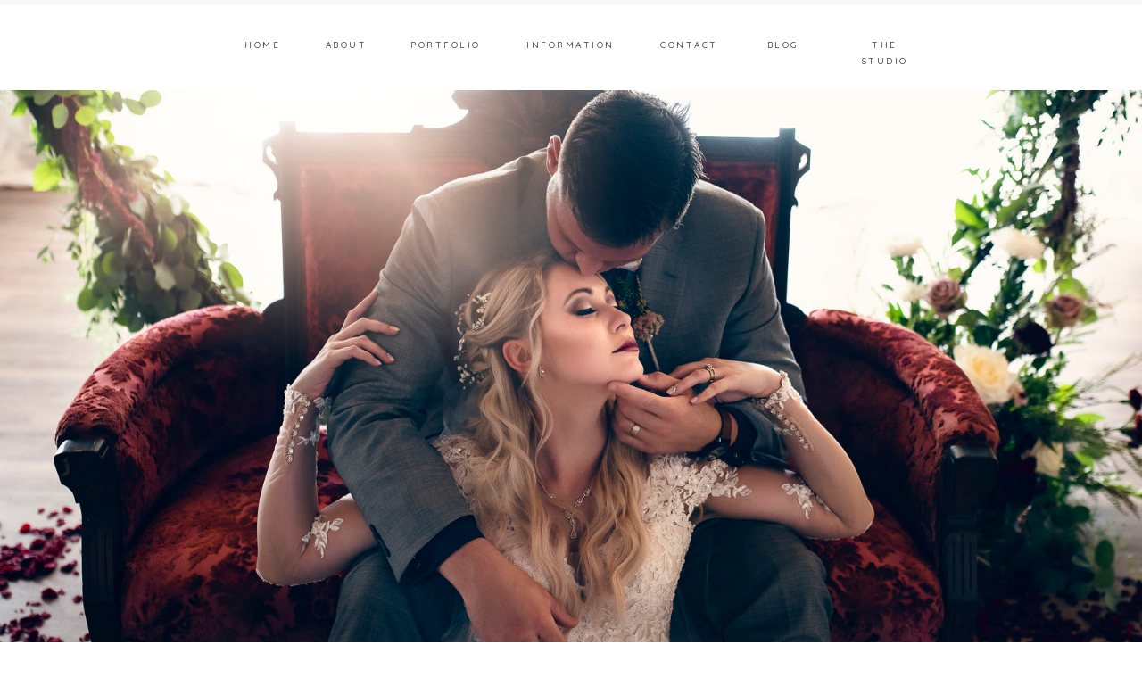

--- FILE ---
content_type: text/html; charset=UTF-8
request_url: https://www.kristenmittlestedt.com/category/uncategorized/
body_size: 18461
content:
<!DOCTYPE html>
<html lang="en-US" class="d">
<head>
<link rel="stylesheet" type="text/css" href="//lib.showit.co/engine/2.6.4/showit.css" />
<meta name='robots' content='index, follow, max-image-preview:large, max-snippet:-1, max-video-preview:-1' />

            <script data-no-defer="1" data-ezscrex="false" data-cfasync="false" data-pagespeed-no-defer data-cookieconsent="ignore">
                var ctPublicFunctions = {"_ajax_nonce":"94f4589c04","_rest_nonce":"f52b83bee8","_ajax_url":"\/wp-admin\/admin-ajax.php","_rest_url":"https:\/\/www.kristenmittlestedt.com\/wp-json\/","data__cookies_type":"none","data__ajax_type":false,"data__bot_detector_enabled":1,"data__frontend_data_log_enabled":1,"cookiePrefix":"","wprocket_detected":false,"host_url":"www.kristenmittlestedt.com","text__ee_click_to_select":"Click to select the whole data","text__ee_original_email":"The complete one is","text__ee_got_it":"Got it","text__ee_blocked":"Blocked","text__ee_cannot_connect":"Cannot connect","text__ee_cannot_decode":"Can not decode email. Unknown reason","text__ee_email_decoder":"CleanTalk email decoder","text__ee_wait_for_decoding":"The magic is on the way!","text__ee_decoding_process":"Please wait a few seconds while we decode the contact data."}
            </script>
        
            <script data-no-defer="1" data-ezscrex="false" data-cfasync="false" data-pagespeed-no-defer data-cookieconsent="ignore">
                var ctPublic = {"_ajax_nonce":"94f4589c04","settings__forms__check_internal":"0","settings__forms__check_external":"0","settings__forms__force_protection":0,"settings__forms__search_test":"0","settings__data__bot_detector_enabled":1,"settings__sfw__anti_crawler":0,"blog_home":"https:\/\/www.kristenmittlestedt.com\/","pixel__setting":"3","pixel__enabled":false,"pixel__url":"https:\/\/moderate6-v4.cleantalk.org\/pixel\/42be439bc5d63463ea6888fbe63c8187.gif","data__email_check_before_post":"1","data__email_check_exist_post":1,"data__cookies_type":"none","data__key_is_ok":true,"data__visible_fields_required":true,"wl_brandname":"Anti-Spam by CleanTalk","wl_brandname_short":"CleanTalk","ct_checkjs_key":1392216023,"emailEncoderPassKey":"45ec04fac9b857449a7e697d6d3de7d5","bot_detector_forms_excluded":"W10=","advancedCacheExists":false,"varnishCacheExists":false,"wc_ajax_add_to_cart":false}
            </script>
        
	<!-- This site is optimized with the Yoast SEO plugin v26.3 - https://yoast.com/wordpress/plugins/seo/ -->
	<title>Uncategorized Archives - www.kristenmittlestedt.com</title>
	<link rel="canonical" href="https://www.kristenmittlestedt.com/category/uncategorized/" />
	<meta property="og:locale" content="en_US" />
	<meta property="og:type" content="article" />
	<meta property="og:title" content="Uncategorized Archives - www.kristenmittlestedt.com" />
	<meta property="og:url" content="https://www.kristenmittlestedt.com/category/uncategorized/" />
	<meta property="og:site_name" content="www.kristenmittlestedt.com" />
	<meta name="twitter:card" content="summary_large_image" />
	<script type="application/ld+json" class="yoast-schema-graph">{"@context":"https://schema.org","@graph":[{"@type":"CollectionPage","@id":"https://www.kristenmittlestedt.com/category/uncategorized/","url":"https://www.kristenmittlestedt.com/category/uncategorized/","name":"Uncategorized Archives - www.kristenmittlestedt.com","isPartOf":{"@id":"https://www.kristenmittlestedt.com/#website"},"breadcrumb":{"@id":"https://www.kristenmittlestedt.com/category/uncategorized/#breadcrumb"},"inLanguage":"en-US"},{"@type":"BreadcrumbList","@id":"https://www.kristenmittlestedt.com/category/uncategorized/#breadcrumb","itemListElement":[{"@type":"ListItem","position":1,"name":"Home","item":"https://www.kristenmittlestedt.com/"},{"@type":"ListItem","position":2,"name":"Uncategorized"}]},{"@type":"WebSite","@id":"https://www.kristenmittlestedt.com/#website","url":"https://www.kristenmittlestedt.com/","name":"www.kristenmittlestedt.com","description":"Showit Blog","publisher":{"@id":"https://www.kristenmittlestedt.com/#organization"},"potentialAction":[{"@type":"SearchAction","target":{"@type":"EntryPoint","urlTemplate":"https://www.kristenmittlestedt.com/?s={search_term_string}"},"query-input":{"@type":"PropertyValueSpecification","valueRequired":true,"valueName":"search_term_string"}}],"inLanguage":"en-US"},{"@type":"Organization","@id":"https://www.kristenmittlestedt.com/#organization","name":"www.kristenmittlestedt.com","url":"https://www.kristenmittlestedt.com/","logo":{"@type":"ImageObject","inLanguage":"en-US","@id":"https://www.kristenmittlestedt.com/#/schema/logo/image/","url":"https://www.kristenmittlestedt.com/wp-content/uploads/sites/5385/2023/05/Kristen-Mittlestedt-Icon_Full.png","contentUrl":"https://www.kristenmittlestedt.com/wp-content/uploads/sites/5385/2023/05/Kristen-Mittlestedt-Icon_Full.png","width":1231,"height":1482,"caption":"www.kristenmittlestedt.com"},"image":{"@id":"https://www.kristenmittlestedt.com/#/schema/logo/image/"},"sameAs":["https://www.facebook.com/kristenmittlestedt","https://www.instagram.com/kristenmittlestedt/"]}]}</script>
	<!-- / Yoast SEO plugin. -->


<link rel='dns-prefetch' href='//fd.cleantalk.org' />
<link rel="alternate" type="application/rss+xml" title="www.kristenmittlestedt.com &raquo; Feed" href="https://www.kristenmittlestedt.com/feed/" />
<link rel="alternate" type="application/rss+xml" title="www.kristenmittlestedt.com &raquo; Comments Feed" href="https://www.kristenmittlestedt.com/comments/feed/" />
<link rel="alternate" type="application/rss+xml" title="www.kristenmittlestedt.com &raquo; Uncategorized Category Feed" href="https://www.kristenmittlestedt.com/category/uncategorized/feed/" />
<script type="text/javascript">
/* <![CDATA[ */
window._wpemojiSettings = {"baseUrl":"https:\/\/s.w.org\/images\/core\/emoji\/16.0.1\/72x72\/","ext":".png","svgUrl":"https:\/\/s.w.org\/images\/core\/emoji\/16.0.1\/svg\/","svgExt":".svg","source":{"concatemoji":"https:\/\/www.kristenmittlestedt.com\/wp-includes\/js\/wp-emoji-release.min.js?ver=6.8.3"}};
/*! This file is auto-generated */
!function(s,n){var o,i,e;function c(e){try{var t={supportTests:e,timestamp:(new Date).valueOf()};sessionStorage.setItem(o,JSON.stringify(t))}catch(e){}}function p(e,t,n){e.clearRect(0,0,e.canvas.width,e.canvas.height),e.fillText(t,0,0);var t=new Uint32Array(e.getImageData(0,0,e.canvas.width,e.canvas.height).data),a=(e.clearRect(0,0,e.canvas.width,e.canvas.height),e.fillText(n,0,0),new Uint32Array(e.getImageData(0,0,e.canvas.width,e.canvas.height).data));return t.every(function(e,t){return e===a[t]})}function u(e,t){e.clearRect(0,0,e.canvas.width,e.canvas.height),e.fillText(t,0,0);for(var n=e.getImageData(16,16,1,1),a=0;a<n.data.length;a++)if(0!==n.data[a])return!1;return!0}function f(e,t,n,a){switch(t){case"flag":return n(e,"\ud83c\udff3\ufe0f\u200d\u26a7\ufe0f","\ud83c\udff3\ufe0f\u200b\u26a7\ufe0f")?!1:!n(e,"\ud83c\udde8\ud83c\uddf6","\ud83c\udde8\u200b\ud83c\uddf6")&&!n(e,"\ud83c\udff4\udb40\udc67\udb40\udc62\udb40\udc65\udb40\udc6e\udb40\udc67\udb40\udc7f","\ud83c\udff4\u200b\udb40\udc67\u200b\udb40\udc62\u200b\udb40\udc65\u200b\udb40\udc6e\u200b\udb40\udc67\u200b\udb40\udc7f");case"emoji":return!a(e,"\ud83e\udedf")}return!1}function g(e,t,n,a){var r="undefined"!=typeof WorkerGlobalScope&&self instanceof WorkerGlobalScope?new OffscreenCanvas(300,150):s.createElement("canvas"),o=r.getContext("2d",{willReadFrequently:!0}),i=(o.textBaseline="top",o.font="600 32px Arial",{});return e.forEach(function(e){i[e]=t(o,e,n,a)}),i}function t(e){var t=s.createElement("script");t.src=e,t.defer=!0,s.head.appendChild(t)}"undefined"!=typeof Promise&&(o="wpEmojiSettingsSupports",i=["flag","emoji"],n.supports={everything:!0,everythingExceptFlag:!0},e=new Promise(function(e){s.addEventListener("DOMContentLoaded",e,{once:!0})}),new Promise(function(t){var n=function(){try{var e=JSON.parse(sessionStorage.getItem(o));if("object"==typeof e&&"number"==typeof e.timestamp&&(new Date).valueOf()<e.timestamp+604800&&"object"==typeof e.supportTests)return e.supportTests}catch(e){}return null}();if(!n){if("undefined"!=typeof Worker&&"undefined"!=typeof OffscreenCanvas&&"undefined"!=typeof URL&&URL.createObjectURL&&"undefined"!=typeof Blob)try{var e="postMessage("+g.toString()+"("+[JSON.stringify(i),f.toString(),p.toString(),u.toString()].join(",")+"));",a=new Blob([e],{type:"text/javascript"}),r=new Worker(URL.createObjectURL(a),{name:"wpTestEmojiSupports"});return void(r.onmessage=function(e){c(n=e.data),r.terminate(),t(n)})}catch(e){}c(n=g(i,f,p,u))}t(n)}).then(function(e){for(var t in e)n.supports[t]=e[t],n.supports.everything=n.supports.everything&&n.supports[t],"flag"!==t&&(n.supports.everythingExceptFlag=n.supports.everythingExceptFlag&&n.supports[t]);n.supports.everythingExceptFlag=n.supports.everythingExceptFlag&&!n.supports.flag,n.DOMReady=!1,n.readyCallback=function(){n.DOMReady=!0}}).then(function(){return e}).then(function(){var e;n.supports.everything||(n.readyCallback(),(e=n.source||{}).concatemoji?t(e.concatemoji):e.wpemoji&&e.twemoji&&(t(e.twemoji),t(e.wpemoji)))}))}((window,document),window._wpemojiSettings);
/* ]]> */
</script>
<style id='wp-emoji-styles-inline-css' type='text/css'>

	img.wp-smiley, img.emoji {
		display: inline !important;
		border: none !important;
		box-shadow: none !important;
		height: 1em !important;
		width: 1em !important;
		margin: 0 0.07em !important;
		vertical-align: -0.1em !important;
		background: none !important;
		padding: 0 !important;
	}
</style>
<link rel='stylesheet' id='wp-block-library-css' href='https://www.kristenmittlestedt.com/wp-includes/css/dist/block-library/style.min.css?ver=6.8.3' type='text/css' media='all' />
<style id='classic-theme-styles-inline-css' type='text/css'>
/*! This file is auto-generated */
.wp-block-button__link{color:#fff;background-color:#32373c;border-radius:9999px;box-shadow:none;text-decoration:none;padding:calc(.667em + 2px) calc(1.333em + 2px);font-size:1.125em}.wp-block-file__button{background:#32373c;color:#fff;text-decoration:none}
</style>
<style id='global-styles-inline-css' type='text/css'>
:root{--wp--preset--aspect-ratio--square: 1;--wp--preset--aspect-ratio--4-3: 4/3;--wp--preset--aspect-ratio--3-4: 3/4;--wp--preset--aspect-ratio--3-2: 3/2;--wp--preset--aspect-ratio--2-3: 2/3;--wp--preset--aspect-ratio--16-9: 16/9;--wp--preset--aspect-ratio--9-16: 9/16;--wp--preset--color--black: #000000;--wp--preset--color--cyan-bluish-gray: #abb8c3;--wp--preset--color--white: #ffffff;--wp--preset--color--pale-pink: #f78da7;--wp--preset--color--vivid-red: #cf2e2e;--wp--preset--color--luminous-vivid-orange: #ff6900;--wp--preset--color--luminous-vivid-amber: #fcb900;--wp--preset--color--light-green-cyan: #7bdcb5;--wp--preset--color--vivid-green-cyan: #00d084;--wp--preset--color--pale-cyan-blue: #8ed1fc;--wp--preset--color--vivid-cyan-blue: #0693e3;--wp--preset--color--vivid-purple: #9b51e0;--wp--preset--gradient--vivid-cyan-blue-to-vivid-purple: linear-gradient(135deg,rgba(6,147,227,1) 0%,rgb(155,81,224) 100%);--wp--preset--gradient--light-green-cyan-to-vivid-green-cyan: linear-gradient(135deg,rgb(122,220,180) 0%,rgb(0,208,130) 100%);--wp--preset--gradient--luminous-vivid-amber-to-luminous-vivid-orange: linear-gradient(135deg,rgba(252,185,0,1) 0%,rgba(255,105,0,1) 100%);--wp--preset--gradient--luminous-vivid-orange-to-vivid-red: linear-gradient(135deg,rgba(255,105,0,1) 0%,rgb(207,46,46) 100%);--wp--preset--gradient--very-light-gray-to-cyan-bluish-gray: linear-gradient(135deg,rgb(238,238,238) 0%,rgb(169,184,195) 100%);--wp--preset--gradient--cool-to-warm-spectrum: linear-gradient(135deg,rgb(74,234,220) 0%,rgb(151,120,209) 20%,rgb(207,42,186) 40%,rgb(238,44,130) 60%,rgb(251,105,98) 80%,rgb(254,248,76) 100%);--wp--preset--gradient--blush-light-purple: linear-gradient(135deg,rgb(255,206,236) 0%,rgb(152,150,240) 100%);--wp--preset--gradient--blush-bordeaux: linear-gradient(135deg,rgb(254,205,165) 0%,rgb(254,45,45) 50%,rgb(107,0,62) 100%);--wp--preset--gradient--luminous-dusk: linear-gradient(135deg,rgb(255,203,112) 0%,rgb(199,81,192) 50%,rgb(65,88,208) 100%);--wp--preset--gradient--pale-ocean: linear-gradient(135deg,rgb(255,245,203) 0%,rgb(182,227,212) 50%,rgb(51,167,181) 100%);--wp--preset--gradient--electric-grass: linear-gradient(135deg,rgb(202,248,128) 0%,rgb(113,206,126) 100%);--wp--preset--gradient--midnight: linear-gradient(135deg,rgb(2,3,129) 0%,rgb(40,116,252) 100%);--wp--preset--font-size--small: 13px;--wp--preset--font-size--medium: 20px;--wp--preset--font-size--large: 36px;--wp--preset--font-size--x-large: 42px;--wp--preset--spacing--20: 0.44rem;--wp--preset--spacing--30: 0.67rem;--wp--preset--spacing--40: 1rem;--wp--preset--spacing--50: 1.5rem;--wp--preset--spacing--60: 2.25rem;--wp--preset--spacing--70: 3.38rem;--wp--preset--spacing--80: 5.06rem;--wp--preset--shadow--natural: 6px 6px 9px rgba(0, 0, 0, 0.2);--wp--preset--shadow--deep: 12px 12px 50px rgba(0, 0, 0, 0.4);--wp--preset--shadow--sharp: 6px 6px 0px rgba(0, 0, 0, 0.2);--wp--preset--shadow--outlined: 6px 6px 0px -3px rgba(255, 255, 255, 1), 6px 6px rgba(0, 0, 0, 1);--wp--preset--shadow--crisp: 6px 6px 0px rgba(0, 0, 0, 1);}:where(.is-layout-flex){gap: 0.5em;}:where(.is-layout-grid){gap: 0.5em;}body .is-layout-flex{display: flex;}.is-layout-flex{flex-wrap: wrap;align-items: center;}.is-layout-flex > :is(*, div){margin: 0;}body .is-layout-grid{display: grid;}.is-layout-grid > :is(*, div){margin: 0;}:where(.wp-block-columns.is-layout-flex){gap: 2em;}:where(.wp-block-columns.is-layout-grid){gap: 2em;}:where(.wp-block-post-template.is-layout-flex){gap: 1.25em;}:where(.wp-block-post-template.is-layout-grid){gap: 1.25em;}.has-black-color{color: var(--wp--preset--color--black) !important;}.has-cyan-bluish-gray-color{color: var(--wp--preset--color--cyan-bluish-gray) !important;}.has-white-color{color: var(--wp--preset--color--white) !important;}.has-pale-pink-color{color: var(--wp--preset--color--pale-pink) !important;}.has-vivid-red-color{color: var(--wp--preset--color--vivid-red) !important;}.has-luminous-vivid-orange-color{color: var(--wp--preset--color--luminous-vivid-orange) !important;}.has-luminous-vivid-amber-color{color: var(--wp--preset--color--luminous-vivid-amber) !important;}.has-light-green-cyan-color{color: var(--wp--preset--color--light-green-cyan) !important;}.has-vivid-green-cyan-color{color: var(--wp--preset--color--vivid-green-cyan) !important;}.has-pale-cyan-blue-color{color: var(--wp--preset--color--pale-cyan-blue) !important;}.has-vivid-cyan-blue-color{color: var(--wp--preset--color--vivid-cyan-blue) !important;}.has-vivid-purple-color{color: var(--wp--preset--color--vivid-purple) !important;}.has-black-background-color{background-color: var(--wp--preset--color--black) !important;}.has-cyan-bluish-gray-background-color{background-color: var(--wp--preset--color--cyan-bluish-gray) !important;}.has-white-background-color{background-color: var(--wp--preset--color--white) !important;}.has-pale-pink-background-color{background-color: var(--wp--preset--color--pale-pink) !important;}.has-vivid-red-background-color{background-color: var(--wp--preset--color--vivid-red) !important;}.has-luminous-vivid-orange-background-color{background-color: var(--wp--preset--color--luminous-vivid-orange) !important;}.has-luminous-vivid-amber-background-color{background-color: var(--wp--preset--color--luminous-vivid-amber) !important;}.has-light-green-cyan-background-color{background-color: var(--wp--preset--color--light-green-cyan) !important;}.has-vivid-green-cyan-background-color{background-color: var(--wp--preset--color--vivid-green-cyan) !important;}.has-pale-cyan-blue-background-color{background-color: var(--wp--preset--color--pale-cyan-blue) !important;}.has-vivid-cyan-blue-background-color{background-color: var(--wp--preset--color--vivid-cyan-blue) !important;}.has-vivid-purple-background-color{background-color: var(--wp--preset--color--vivid-purple) !important;}.has-black-border-color{border-color: var(--wp--preset--color--black) !important;}.has-cyan-bluish-gray-border-color{border-color: var(--wp--preset--color--cyan-bluish-gray) !important;}.has-white-border-color{border-color: var(--wp--preset--color--white) !important;}.has-pale-pink-border-color{border-color: var(--wp--preset--color--pale-pink) !important;}.has-vivid-red-border-color{border-color: var(--wp--preset--color--vivid-red) !important;}.has-luminous-vivid-orange-border-color{border-color: var(--wp--preset--color--luminous-vivid-orange) !important;}.has-luminous-vivid-amber-border-color{border-color: var(--wp--preset--color--luminous-vivid-amber) !important;}.has-light-green-cyan-border-color{border-color: var(--wp--preset--color--light-green-cyan) !important;}.has-vivid-green-cyan-border-color{border-color: var(--wp--preset--color--vivid-green-cyan) !important;}.has-pale-cyan-blue-border-color{border-color: var(--wp--preset--color--pale-cyan-blue) !important;}.has-vivid-cyan-blue-border-color{border-color: var(--wp--preset--color--vivid-cyan-blue) !important;}.has-vivid-purple-border-color{border-color: var(--wp--preset--color--vivid-purple) !important;}.has-vivid-cyan-blue-to-vivid-purple-gradient-background{background: var(--wp--preset--gradient--vivid-cyan-blue-to-vivid-purple) !important;}.has-light-green-cyan-to-vivid-green-cyan-gradient-background{background: var(--wp--preset--gradient--light-green-cyan-to-vivid-green-cyan) !important;}.has-luminous-vivid-amber-to-luminous-vivid-orange-gradient-background{background: var(--wp--preset--gradient--luminous-vivid-amber-to-luminous-vivid-orange) !important;}.has-luminous-vivid-orange-to-vivid-red-gradient-background{background: var(--wp--preset--gradient--luminous-vivid-orange-to-vivid-red) !important;}.has-very-light-gray-to-cyan-bluish-gray-gradient-background{background: var(--wp--preset--gradient--very-light-gray-to-cyan-bluish-gray) !important;}.has-cool-to-warm-spectrum-gradient-background{background: var(--wp--preset--gradient--cool-to-warm-spectrum) !important;}.has-blush-light-purple-gradient-background{background: var(--wp--preset--gradient--blush-light-purple) !important;}.has-blush-bordeaux-gradient-background{background: var(--wp--preset--gradient--blush-bordeaux) !important;}.has-luminous-dusk-gradient-background{background: var(--wp--preset--gradient--luminous-dusk) !important;}.has-pale-ocean-gradient-background{background: var(--wp--preset--gradient--pale-ocean) !important;}.has-electric-grass-gradient-background{background: var(--wp--preset--gradient--electric-grass) !important;}.has-midnight-gradient-background{background: var(--wp--preset--gradient--midnight) !important;}.has-small-font-size{font-size: var(--wp--preset--font-size--small) !important;}.has-medium-font-size{font-size: var(--wp--preset--font-size--medium) !important;}.has-large-font-size{font-size: var(--wp--preset--font-size--large) !important;}.has-x-large-font-size{font-size: var(--wp--preset--font-size--x-large) !important;}
:where(.wp-block-post-template.is-layout-flex){gap: 1.25em;}:where(.wp-block-post-template.is-layout-grid){gap: 1.25em;}
:where(.wp-block-columns.is-layout-flex){gap: 2em;}:where(.wp-block-columns.is-layout-grid){gap: 2em;}
:root :where(.wp-block-pullquote){font-size: 1.5em;line-height: 1.6;}
</style>
<link rel='stylesheet' id='cleantalk-public-css-css' href='https://www.kristenmittlestedt.com/wp-content/plugins/cleantalk-spam-protect/css/cleantalk-public.min.css?ver=6.67_1762444487' type='text/css' media='all' />
<link rel='stylesheet' id='cleantalk-email-decoder-css-css' href='https://www.kristenmittlestedt.com/wp-content/plugins/cleantalk-spam-protect/css/cleantalk-email-decoder.min.css?ver=6.67_1762444487' type='text/css' media='all' />
<script type="text/javascript" src="https://www.kristenmittlestedt.com/wp-content/plugins/cleantalk-spam-protect/js/apbct-public-bundle.min.js?ver=6.67_1762444487" id="apbct-public-bundle.min-js-js"></script>
<script type="text/javascript" src="https://fd.cleantalk.org/ct-bot-detector-wrapper.js?ver=6.67" id="ct_bot_detector-js" defer="defer" data-wp-strategy="defer"></script>
<script type="text/javascript" src="https://www.kristenmittlestedt.com/wp-includes/js/jquery/jquery.min.js?ver=3.7.1" id="jquery-core-js"></script>
<script type="text/javascript" src="https://www.kristenmittlestedt.com/wp-includes/js/jquery/jquery-migrate.min.js?ver=3.4.1" id="jquery-migrate-js"></script>
<script type="text/javascript" src="https://www.kristenmittlestedt.com/wp-content/plugins/showit/public/js/showit.js?ver=1766530717" id="si-script-js"></script>
<link rel="https://api.w.org/" href="https://www.kristenmittlestedt.com/wp-json/" /><link rel="alternate" title="JSON" type="application/json" href="https://www.kristenmittlestedt.com/wp-json/wp/v2/categories/1" /><link rel="EditURI" type="application/rsd+xml" title="RSD" href="https://www.kristenmittlestedt.com/xmlrpc.php?rsd" />
<style type="text/css">.recentcomments a{display:inline !important;padding:0 !important;margin:0 !important;}</style>
<meta charset="UTF-8" />
<meta name="viewport" content="width=device-width, initial-scale=1" />
<link rel="icon" type="image/png" href="//static.showit.co/200/Hf019wwMTQyk5V6mfM4HAA/77489/kristen_mittlestedt_icon_full.png" />
<link rel="preconnect" href="https://static.showit.co" />

<link rel="preconnect" href="https://fonts.googleapis.com">
<link rel="preconnect" href="https://fonts.gstatic.com" crossorigin>
<link href="https://fonts.googleapis.com/css?family=Quicksand:500|Lora:regular|Lora:italic|Montserrat:400" rel="stylesheet" type="text/css"/>
<style>
@font-face{font-family:Chronicle Display;src:url('//static.showit.co/file/cevJHikPTFaArwhPWSq2kw/shared/chronicle_display_light.woff');}
@font-face{font-family:Brandon Grotesque;src:url('//static.showit.co/file/s-C7zWs2Q92BiEUc4S95cg/shared/brandon_reg_1-webfont.woff');}
</style>
<script id="init_data" type="application/json">
{"mobile":{"w":320},"desktop":{"w":1200,"bgFillType":"color","bgColor":"colors-7"},"sid":"fkliun8qqny62kgfwgkpxw","break":768,"assetURL":"//static.showit.co","contactFormId":"77489/188058","cfAction":"aHR0cHM6Ly9jbGllbnRzZXJ2aWNlLnNob3dpdC5jby9jb250YWN0Zm9ybQ==","sgAction":"aHR0cHM6Ly9jbGllbnRzZXJ2aWNlLnNob3dpdC5jby9zb2NpYWxncmlk","blockData":[{"slug":"mobile-menu-closed","visible":"m","states":[],"d":{"h":400,"w":1200,"bgFillType":"color","bgColor":"#FFFFFF","bgMediaType":"none"},"m":{"h":61,"w":320,"locking":{"side":"st","scrollOffset":1},"bgFillType":"color","bgColor":"#FFFFFF","bgMediaType":"none"}},{"slug":"navigation","visible":"d","states":[{"d":{"bgFillType":"color","bgColor":"#000000:0","bgMediaType":"none"},"m":{"bgFillType":"color","bgColor":"#000000:0","bgMediaType":"none"},"slug":"view-1"}],"d":{"h":101,"w":1200,"locking":{"scrollOffset":1},"stateTrIn":{"type":"slide","direction":"Down"},"bgFillType":"color","bgColor":"#FFFFFF","bgMediaType":"none"},"m":{"h":200,"w":320,"bgFillType":"color","bgColor":"#FFFFFF","bgMediaType":"none"},"stateTrans":[{"d":{"in":{"cl":"slideInDown","d":"0.5","dl":"0","od":"slideInUp"}}}]},{"slug":"home","visible":"a","states":[],"d":{"h":600,"w":1200,"nature":"wH","stateTrIn":{"type":"slide","direction":"Right"},"stateTrOut":{"type":"slide","direction":"Left"},"bgFillType":"color","bgColor":"colors-0","bgMediaType":"image","bgImage":{"key":"2GX8w6ukTumeaFz6oMU-VA/77489/1.jpg","aspect_ratio":1.49801,"title":"1","type":"asset"},"bgOpacity":100,"bgPos":"cm","bgScale":"cover","bgScroll":"p"},"m":{"h":233,"w":320,"bgFillType":"color","bgColor":"colors-0","bgMediaType":"image","bgImage":{"key":"LXNcH-rGS9mFOkF-8lEhdg/77489/23.jpg","aspect_ratio":0.66755,"title":"23","type":"asset"},"bgOpacity":70,"bgPos":"cm","bgScale":"cover","bgScroll":"p"}},{"slug":"intro","visible":"a","states":[],"d":{"h":350,"w":1200,"bgFillType":"color","bgColor":"colors-6","bgMediaType":"none"},"m":{"h":205,"w":320,"bgFillType":"color","bgColor":"colors-7","bgMediaType":"none"}},{"slug":"featured-image","visible":"a","states":[{"d":{"bgFillType":"color","bgColor":"#000000:0","bgMediaType":"none"},"m":{"bgFillType":"color","bgColor":"#000000:0","bgMediaType":"none"},"slug":"post-1"},{"d":{"bgFillType":"color","bgColor":"#000000:0","bgMediaType":"none"},"m":{"bgFillType":"color","bgColor":"#000000:0","bgMediaType":"none"},"slug":"post-2"}],"d":{"h":711,"w":1200,"bgFillType":"color","bgColor":"colors-6","bgMediaType":"none"},"m":{"h":827,"w":320,"bgFillType":"color","bgColor":"colors-6","bgMediaType":"none"},"stateTrans":[{},{}]},{"slug":"pagination","visible":"a","states":[],"d":{"h":200,"w":1200,"bgFillType":"color","bgColor":"#FFFFFF","bgMediaType":"none"},"m":{"h":100,"w":320,"bgFillType":"color","bgColor":"#FFFFFF","bgMediaType":"none"}},{"slug":"contact","visible":"a","states":[{"d":{"bgFillType":"color","bgColor":"#000000:0","bgMediaType":"none"},"m":{"bgFillType":"color","bgColor":"#000000:0","bgMediaType":"none"},"slug":"contact-form"},{"d":{"bgFillType":"color","bgColor":"#000000:0","bgMediaType":"none"},"m":{"bgFillType":"color","bgColor":"#000000:0","bgMediaType":"none"},"slug":"thank-you"}],"d":{"h":845,"w":1200,"bgFillType":"color","bgColor":"colors-0","bgMediaType":"image","bgImage":{"key":"A2a_WoXVRRq4k7qdHfBFHA/77489/3.jpg","aspect_ratio":1.49801,"title":"3","type":"asset"},"bgOpacity":70,"bgPos":"cm","bgScale":"cover","bgScroll":"p"},"m":{"h":872,"w":320,"bgFillType":"color","bgColor":"colors-0","bgMediaType":"image","bgImage":{"key":"aPSvq7wtQHeGd2xFa8cmXA/77489/6.jpg","aspect_ratio":1.49801,"title":"6","type":"asset"},"bgOpacity":80,"bgPos":"cm","bgScale":"cover","bgScroll":"p"},"stateTrans":[{},{}]},{"slug":"instagram","visible":"a","states":[],"d":{"h":400,"w":1200,"bgFillType":"color","bgColor":"#000000:0","bgMediaType":"none"},"m":{"h":100,"w":320,"bgFillType":"color","bgColor":"#000000:0","bgMediaType":"none"}},{"slug":"footer","visible":"a","states":[],"d":{"h":200,"w":1200,"bgFillType":"color","bgColor":"colors-6","bgMediaType":"none"},"m":{"h":450,"w":320,"bgFillType":"color","bgColor":"colors-6","bgMediaType":"none"}},{"slug":"credits","visible":"a","states":[],"d":{"h":50,"w":1200,"bgFillType":"color","bgColor":"#f5f5f5","bgMediaType":"none"},"m":{"h":79,"w":320,"bgFillType":"color","bgColor":"colors-6","bgMediaType":"none"}},{"slug":"site-canvas-subscribe","visible":"a","states":[],"d":{"h":400,"w":1200,"locking":{"side":"t","offset":0},"bgFillType":"color","bgColor":"#FFFFFF","bgMediaType":"none"},"m":{"h":200,"w":320,"bgFillType":"color","bgColor":"#FFFFFF","bgMediaType":"none"}},{"slug":"mobile-menu-open","visible":"m","states":[],"d":{"h":200,"w":1200,"bgFillType":"color","bgColor":"colors-7","bgMediaType":"none"},"m":{"h":463,"w":320,"locking":{"side":"t"},"nature":"wH","bgFillType":"color","bgColor":"colors-7","bgMediaType":"none"}}],"elementData":[{"type":"icon","visible":"a","id":"mobile-menu-closed_0","blockId":"mobile-menu-closed","m":{"x":271,"y":15,"w":32,"h":32,"a":0},"d":{"x":575,"y":175,"w":100,"h":100,"a":0},"pc":[{"type":"show","block":"mobile-menu-open"}]},{"type":"text","visible":"a","id":"navigation_view-1_0","blockId":"navigation","m":{"x":103,"y":90,"w":113.39999999999999,"h":21,"a":0},"d":{"x":817,"y":42,"w":40,"h":17,"a":0}},{"type":"text","visible":"a","id":"navigation_view-1_1","blockId":"navigation","m":{"x":103,"y":90,"w":113.39999999999999,"h":21,"a":0},"d":{"x":696,"y":42,"w":73.024,"h":17.011,"a":0}},{"type":"text","visible":"a","id":"navigation_view-1_2","blockId":"navigation","m":{"x":103,"y":90,"w":113.39999999999999,"h":21,"a":0},"d":{"x":544,"y":42,"w":111,"h":17,"a":0}},{"type":"text","visible":"a","id":"navigation_view-1_3","blockId":"navigation","m":{"x":103,"y":90,"w":113.39999999999999,"h":21,"a":0},"d":{"x":414,"y":42,"w":91,"h":17,"a":0}},{"type":"text","visible":"a","id":"navigation_view-1_4","blockId":"navigation","m":{"x":103,"y":90,"w":113.39999999999999,"h":21,"a":0},"d":{"x":322,"y":42,"w":52.024,"h":17.016,"a":0}},{"type":"text","visible":"a","id":"navigation_view-1_5","blockId":"navigation","m":{"x":103,"y":90,"w":113.39999999999999,"h":21,"a":0},"d":{"x":229,"y":42,"w":50.024,"h":17.016,"a":0}},{"type":"simple","visible":"a","id":"navigation_view-1_6","blockId":"navigation","m":{"x":48,"y":30,"w":224,"h":140,"a":0},"d":{"x":-21.01,"y":-3,"w":1242.021,"h":8,"a":0,"lockH":"s"}},{"type":"text","visible":"a","id":"navigation_view-1_7","blockId":"navigation","m":{"x":103,"y":90,"w":113.39999999999999,"h":21,"a":0},"d":{"x":909,"y":42,"w":85,"h":17,"a":0}},{"type":"text","visible":"a","id":"intro_0","blockId":"intro","m":{"x":52,"y":34,"w":216,"h":84,"a":0},"d":{"x":310,"y":102,"w":616,"h":97,"a":0}},{"type":"text","visible":"a","id":"intro_1","blockId":"intro","m":{"x":66,"y":103,"w":188,"h":105,"a":0},"d":{"x":391,"y":229,"w":419,"h":98,"a":0}},{"type":"simple","visible":"a","id":"featured-image_post-1_0","blockId":"featured-image","m":{"x":39,"y":20,"w":242,"h":373,"a":0},"d":{"x":73,"y":67.333,"w":504.001,"h":627.01,"a":0}},{"type":"text","visible":"a","id":"featured-image_post-1_1","blockId":"featured-image","m":{"x":119,"y":339,"w":84,"h":13,"a":0},"d":{"x":259.375,"y":605,"w":133.014,"h":17.017,"a":0}},{"type":"text","visible":"a","id":"featured-image_post-1_2","blockId":"featured-image","m":{"x":61.079,"y":247,"w":197.842,"h":81.288,"a":0},"d":{"x":125.704,"y":507.062,"w":399.024,"h":82.016,"a":0}},{"type":"text","visible":"a","id":"featured-image_post-1_3","blockId":"featured-image","m":{"x":61.957,"y":215,"w":196.086,"h":17.671,"a":0},"d":{"x":127.157,"y":470.326,"w":399.199,"h":27.127,"a":0}},{"type":"graphic","visible":"a","id":"featured-image_post-1_4","blockId":"featured-image","m":{"x":61.08,"y":47,"w":197.839,"h":146.671,"a":0},"d":{"x":127.157,"y":128,"w":397.449,"h":297.39,"a":0},"c":{"key":"u3v0u4ChT7eofW5CXB6LQw/shared/nicole_mason_the_buffalo_collective_106.jpg","aspect_ratio":1.50094}},{"type":"simple","visible":"a","id":"featured-image_post-2_0","blockId":"featured-image","m":{"x":39,"y":420,"w":242,"h":374,"a":0},"d":{"x":623,"y":67.333,"w":504.001,"h":627.01,"a":0}},{"type":"text","visible":"a","id":"featured-image_post-2_1","blockId":"featured-image","m":{"x":108,"y":739,"w":105,"h":13,"a":0},"d":{"x":809.375,"y":605,"w":133.014,"h":17.017,"a":0}},{"type":"text","visible":"a","id":"featured-image_post-2_2","blockId":"featured-image","m":{"x":61.079,"y":647,"w":197.842,"h":81.288,"a":0},"d":{"x":675.704,"y":507.062,"w":399.024,"h":82.016,"a":0}},{"type":"text","visible":"a","id":"featured-image_post-2_3","blockId":"featured-image","m":{"x":61.957,"y":615,"w":196.086,"h":17.671,"a":0},"d":{"x":677.157,"y":470.326,"w":399.199,"h":27.127,"a":0}},{"type":"graphic","visible":"a","id":"featured-image_post-2_4","blockId":"featured-image","m":{"x":61.08,"y":447,"w":197.839,"h":146.671,"a":0},"d":{"x":677.157,"y":128,"w":397.449,"h":297.39,"a":0},"c":{"key":"u3v0u4ChT7eofW5CXB6LQw/shared/nicole_mason_the_buffalo_collective_106.jpg","aspect_ratio":1.50094}},{"type":"text","visible":"a","id":"pagination_0","blockId":"pagination","m":{"x":49,"y":38,"w":102,"h":24,"a":0},"d":{"x":134.746,"y":102,"w":181.016,"h":19.016,"a":0}},{"type":"text","visible":"a","id":"pagination_1","blockId":"pagination","m":{"x":169,"y":38,"w":102,"h":24,"a":0},"d":{"x":885.254,"y":102,"w":180,"h":19.022,"a":0}},{"type":"simple","visible":"a","id":"contact_0","blockId":"contact","m":{"x":21,"y":239,"w":279,"h":527,"a":0,"o":80},"d":{"x":662,"y":87,"w":450,"h":593,"a":0,"o":90}},{"type":"text","visible":"a","id":"contact_contact-form_0","blockId":"contact","m":{"x":129,"y":798,"w":63,"h":18,"a":0},"d":{"x":975,"y":603,"w":79.003,"h":28.014,"a":0}},{"type":"text","visible":"a","id":"contact_contact-form_1","blockId":"contact","m":{"x":74.5,"y":574,"w":171,"h":13,"a":0},"d":{"x":722,"y":395,"w":328,"h":133,"a":0}},{"type":"text","visible":"a","id":"contact_contact-form_2","blockId":"contact","m":{"x":74.5,"y":401,"w":171,"h":13,"a":0},"d":{"x":722,"y":277,"w":328.008,"h":19.018,"a":0}},{"type":"text","visible":"a","id":"contact_contact-form_3","blockId":"contact","m":{"x":75,"y":342,"w":170,"h":13,"a":0},"d":{"x":722,"y":217,"w":328.008,"h":19.004,"a":0}},{"type":"text","visible":"a","id":"contact_contact-form_4","blockId":"contact","m":{"x":74.497,"y":284,"w":171.006,"h":13,"a":0},"d":{"x":722,"y":157.333,"w":328.008,"h":19.014,"a":0}},{"type":"simple","visible":"a","id":"contact_contact-form_5","blockId":"contact","m":{"x":59,"y":313,"w":202,"h":1,"a":0},"d":{"x":720,"y":189,"w":333.016,"h":1.002,"a":0}},{"type":"simple","visible":"a","id":"contact_contact-form_6","blockId":"contact","m":{"x":60,"y":372,"w":201,"h":1,"a":0},"d":{"x":720,"y":249,"w":333.016,"h":1.002,"a":0}},{"type":"simple","visible":"a","id":"contact_contact-form_7","blockId":"contact","m":{"x":60,"y":431,"w":200,"h":1,"a":0},"d":{"x":720,"y":309,"w":333.016,"h":1.002,"a":0}},{"type":"text","visible":"a","id":"contact_contact-form_8","blockId":"contact","m":{"x":48,"y":459,"w":224,"h":13,"a":0},"d":{"x":722,"y":337,"w":328.008,"h":19.018,"a":0}},{"type":"simple","visible":"a","id":"contact_contact-form_9","blockId":"contact","m":{"x":60,"y":489,"w":201,"h":1,"a":0},"d":{"x":720,"y":369,"w":333.016,"h":1.002,"a":0}},{"type":"text","visible":"a","id":"contact_thank-you_0","blockId":"contact","m":{"x":94,"y":317,"w":133,"h":25,"a":0},"d":{"x":735,"y":303,"w":309,"h":52,"a":0}},{"type":"text","visible":"a","id":"contact_thank-you_1","blockId":"contact","m":{"x":64,"y":355,"w":193,"h":28,"a":0},"d":{"x":754,"y":373,"w":271.001,"h":19.004,"a":0}},{"type":"text","visible":"a","id":"contact_thank-you_2","blockId":"contact","m":{"x":57,"y":437,"w":210,"h":28,"a":0},"d":{"x":855,"y":1019,"w":228,"h":31,"a":0}},{"type":"text","visible":"m","id":"contact_thank-you_3","blockId":"contact","m":{"x":117,"y":515,"w":86,"h":16,"a":0},"d":{"x":876,"y":1110,"w":236,"h":28,"a":0}},{"type":"text","visible":"m","id":"contact_thank-you_4","blockId":"contact","m":{"x":86,"y":490,"w":149,"h":15,"a":0},"d":{"x":856,"y":1080,"w":236,"h":26,"a":0}},{"type":"text","visible":"m","id":"contact_thank-you_5","blockId":"contact","m":{"x":117,"y":585,"w":86,"h":16,"a":0},"d":{"x":876,"y":1200,"w":236,"h":28,"a":0}},{"type":"text","visible":"m","id":"contact_thank-you_6","blockId":"contact","m":{"x":80,"y":560,"w":160,"h":22,"a":0},"d":{"x":856,"y":1170,"w":236,"h":26,"a":0}},{"type":"text","visible":"m","id":"contact_thank-you_7","blockId":"contact","m":{"x":117,"y":653,"w":86,"h":16,"a":0},"d":{"x":876,"y":1290,"w":236,"h":28,"a":0}},{"type":"text","visible":"m","id":"contact_thank-you_8","blockId":"contact","m":{"x":78,"y":626,"w":164,"h":22,"a":0},"d":{"x":856,"y":1260,"w":236,"h":26,"a":0}},{"type":"icon","visible":"d","id":"contact_2","blockId":"contact","m":{"x":166.833,"y":266.555,"w":26.333,"h":26.333,"a":0},"d":{"x":1080,"y":714,"w":21.323,"h":21.005,"a":0}},{"type":"icon","visible":"d","id":"contact_3","blockId":"contact","m":{"x":46.833,"y":263.889,"w":26.333,"h":26.333,"a":0},"d":{"x":939,"y":714,"w":21.323,"h":21.005,"a":0}},{"type":"icon","visible":"d","id":"contact_4","blockId":"contact","m":{"x":126.667,"y":268.223,"w":26.333,"h":26.333,"a":0},"d":{"x":1033,"y":714,"w":21.323,"h":21.005,"a":0}},{"type":"icon","visible":"d","id":"contact_5","blockId":"contact","m":{"x":84,"y":268.223,"w":26.333,"h":26.333,"a":0},"d":{"x":986,"y":714,"w":21.323,"h":21.005,"a":0}},{"type":"text","visible":"a","id":"contact_6","blockId":"contact","m":{"x":73.21,"y":49,"w":191.009,"h":179.018,"a":0},"d":{"x":108.328,"y":128,"w":376.01,"h":359.01,"a":0}},{"type":"graphic","visible":"d","id":"instagram_0","blockId":"instagram","m":{"x":148,"y":2,"w":224,"h":149,"a":0},"d":{"x":-22,"y":-1,"w":415,"h":402,"a":0},"c":{"key":"S6L3WLHmRB6rJZ2JTI5vBA/77489/2021-01-24_0006.jpg","aspect_ratio":1.49817}},{"type":"graphic","visible":"a","id":"instagram_1","blockId":"instagram","m":{"x":-64,"y":1,"w":224,"h":149,"a":0},"d":{"x":808,"y":-1,"w":415,"h":402,"a":0},"c":{"key":"qEIzaBcGqL52FDAKrfadbQ/77489/498160983_1481377349945659_1296821727239381164_n.jpg","aspect_ratio":1.49927}},{"type":"graphic","visible":"d","id":"instagram_2","blockId":"instagram","m":{"x":48,"y":1,"w":224,"h":149,"a":0},"d":{"x":393,"y":-1,"w":415,"h":402,"a":0},"c":{"key":"PJvmc9B58C56NDkSCuUABA/77489/594385736_1664438518306207_3391698797671747688_n.jpg","aspect_ratio":1.50037}},{"type":"graphic","visible":"a","id":"instagram_3","blockId":"instagram","m":{"x":161,"y":1,"w":224,"h":149,"a":0},"d":{"x":-437,"y":-1,"w":415,"h":402,"a":0},"c":{"key":"PJvmc9B58C56NDkSCuUABA/77489/594385736_1664438518306207_3391698797671747688_n.jpg","aspect_ratio":1.50037}},{"type":"graphic","visible":"d","id":"instagram_4","blockId":"instagram","m":{"x":-71,"y":19,"w":224,"h":149,"a":0},"d":{"x":1223,"y":-1,"w":415,"h":402,"a":0},"c":{"key":"A9O4iwXCQ5alUmRQEPOCAw/77489/2019-11-12_0003.jpg","aspect_ratio":0.66754}},{"type":"simple","visible":"a","id":"instagram_5","blockId":"instagram","m":{"x":47.996,"y":45,"w":224.008,"h":78,"a":0,"o":70},"d":{"x":227.5,"y":120,"w":745,"h":160,"a":0,"o":70}},{"type":"text","visible":"a","id":"instagram_6","blockId":"instagram","m":{"x":93.494,"y":66,"w":133.013,"h":17.008,"a":0},"d":{"x":507.496,"y":175,"w":185.008,"h":19.016,"a":0}},{"type":"text","visible":"a","id":"instagram_7","blockId":"instagram","m":{"x":69.493,"y":85,"w":181.014,"h":14.016,"a":0},"d":{"x":453.496,"y":211.333,"w":293.008,"h":17.016,"a":0}},{"type":"simple","visible":"a","id":"footer_0","blockId":"footer","m":{"x":48,"y":190.889,"w":224,"h":1,"a":45},"d":{"x":221.205,"y":98,"w":218,"h":1,"a":135}},{"type":"simple","visible":"a","id":"footer_1","blockId":"footer","m":{"x":48,"y":190.889,"w":224,"h":1,"a":135},"d":{"x":221.205,"y":98,"w":218,"h":1,"a":45}},{"type":"icon","visible":"a","id":"footer_2","blockId":"footer","m":{"x":146.833,"y":226.555,"w":26.333,"h":26.333,"a":0},"d":{"x":315.238,"y":147,"w":28,"h":28,"a":0}},{"type":"icon","visible":"a","id":"footer_3","blockId":"footer","m":{"x":146.833,"y":123.889,"w":26.333,"h":26.333,"a":0},"d":{"x":315.238,"y":21,"w":28,"h":28,"a":0}},{"type":"icon","visible":"a","id":"footer_4","blockId":"footer","m":{"x":206.667,"y":178.223,"w":26.333,"h":26.333,"a":0},"d":{"x":383.238,"y":80,"w":28,"h":28,"a":0}},{"type":"icon","visible":"a","id":"footer_5","blockId":"footer","m":{"x":84,"y":178.223,"w":26.333,"h":26.333,"a":0},"d":{"x":250.238,"y":81,"w":28,"h":28,"a":0}},{"type":"icon","visible":"a","id":"footer_6","blockId":"footer","m":{"x":197.5,"y":26,"w":28,"h":28,"a":0},"d":{"x":1115,"y":20,"w":43,"h":43,"a":0}},{"type":"text","visible":"a","id":"footer_7","blockId":"footer","m":{"x":94.5,"y":31.5,"w":102,"h":17,"a":0},"d":{"x":997,"y":29,"w":114,"h":19,"a":0}},{"type":"text","visible":"a","id":"credits_0","blockId":"credits","m":{"x":0,"y":26,"w":321,"h":42,"a":0},"d":{"x":298,"y":13,"w":605,"h":25,"a":0}},{"type":"icon","visible":"a","id":"mobile-menu-open_0","blockId":"mobile-menu-open","m":{"x":148,"y":357,"w":13,"h":14,"a":0,"lockV":"b"},"d":{"x":575,"y":175,"w":100,"h":100,"a":0}},{"type":"icon","visible":"a","id":"mobile-menu-open_1","blockId":"mobile-menu-open","m":{"x":123,"y":357,"w":13,"h":13,"a":0,"lockV":"b"},"d":{"x":575,"y":175,"w":100,"h":100,"a":0}},{"type":"icon","visible":"a","id":"mobile-menu-open_2","blockId":"mobile-menu-open","m":{"x":99,"y":357,"w":13,"h":14,"a":0,"lockV":"b"},"d":{"x":575,"y":175,"w":100,"h":100,"a":0}},{"type":"icon","visible":"a","id":"mobile-menu-open_3","blockId":"mobile-menu-open","m":{"x":74,"y":357,"w":13,"h":13,"a":0,"lockV":"b"},"d":{"x":575,"y":175,"w":100,"h":100,"a":0}},{"type":"text","visible":"a","id":"mobile-menu-open_4","blockId":"mobile-menu-open","m":{"x":80,"y":277,"w":83,"h":22,"a":0},"d":{"x":1093,"y":84,"w":38,"h":26,"a":0}},{"type":"text","visible":"a","id":"mobile-menu-open_5","blockId":"mobile-menu-open","m":{"x":80,"y":242,"w":83,"h":23,"a":0},"d":{"x":983,"y":84,"w":65,"h":26,"a":0}},{"type":"text","visible":"a","id":"mobile-menu-open_6","blockId":"mobile-menu-open","m":{"x":80,"y":208,"w":115,"h":22,"a":0},"d":{"x":1093,"y":84,"w":38,"h":26,"a":0}},{"type":"text","visible":"a","id":"mobile-menu-open_7","blockId":"mobile-menu-open","m":{"x":80,"y":173,"w":83,"h":20,"a":0},"d":{"x":885,"y":84,"w":60,"h":26,"a":0}},{"type":"text","visible":"a","id":"mobile-menu-open_8","blockId":"mobile-menu-open","m":{"x":80,"y":138,"w":83,"h":25,"a":0},"d":{"x":795,"y":84,"w":52,"h":26,"a":0}},{"type":"text","visible":"a","id":"mobile-menu-open_9","blockId":"mobile-menu-open","m":{"x":80,"y":103,"w":83,"h":26,"a":0},"d":{"x":705,"y":84,"w":52,"h":26,"a":0}},{"type":"simple","visible":"a","id":"mobile-menu-open_10","blockId":"mobile-menu-open","m":{"x":38,"y":85,"w":1,"h":320,"a":0},"d":{"x":488,"y":-110,"w":480,"h":80,"a":0}},{"type":"text","visible":"a","id":"mobile-menu-open_11","blockId":"mobile-menu-open","m":{"x":27,"y":20,"w":106,"h":26,"a":0},"d":{"x":31,"y":26,"w":122,"h":35,"a":0}},{"type":"icon","visible":"a","id":"mobile-menu-open_12","blockId":"mobile-menu-open","m":{"x":274,"y":17,"w":27,"h":27,"a":0},"d":{"x":550,"y":50,"w":100,"h":100,"a":0},"pc":[{"type":"hide","block":"mobile-menu-open"}]},{"type":"text","visible":"a","id":"mobile-menu-open_13","blockId":"mobile-menu-open","m":{"x":80,"y":312,"w":83,"h":17,"a":0},"d":{"x":1093,"y":84,"w":38,"h":26,"a":0}}]}
</script>
<link
rel="stylesheet"
type="text/css"
href="https://cdnjs.cloudflare.com/ajax/libs/animate.css/3.4.0/animate.min.css"
/>


<script src="//lib.showit.co/engine/2.6.4/showit-lib.min.js"></script>
<script src="//lib.showit.co/engine/2.6.4/showit.min.js"></script>
<script>

function initPage(){

}
</script>

<style id="si-page-css">
html.m {background-color:rgba(255,255,255,1);}
html.d {background-color:rgba(255,255,255,1);}
.d .se:has(.st-primary) {border-radius:10px;box-shadow:none;opacity:1;overflow:hidden;transition-duration:0.5s;}
.d .st-primary {padding:10px 14px 10px 14px;border-width:0px;border-color:rgba(0,0,0,1);background-color:rgba(0,0,0,1);background-image:none;border-radius:inherit;transition-duration:0.5s;}
.d .st-primary span {color:rgba(255,255,255,1);font-family:'Lora';font-weight:400;font-style:italic;font-size:14px;text-align:left;letter-spacing:0.05em;line-height:1.8;transition-duration:0.5s;}
.d .se:has(.st-primary:hover), .d .se:has(.trigger-child-hovers:hover .st-primary) {}
.d .st-primary.se-button:hover, .d .trigger-child-hovers:hover .st-primary.se-button {background-color:rgba(0,0,0,1);background-image:none;transition-property:background-color,background-image;}
.d .st-primary.se-button:hover span, .d .trigger-child-hovers:hover .st-primary.se-button span {}
.m .se:has(.st-primary) {border-radius:10px;box-shadow:none;opacity:1;overflow:hidden;}
.m .st-primary {padding:10px 14px 10px 14px;border-width:0px;border-color:rgba(0,0,0,1);background-color:rgba(0,0,0,1);background-image:none;border-radius:inherit;}
.m .st-primary span {color:rgba(255,255,255,1);font-family:'Lora';font-weight:400;font-style:italic;font-size:12px;text-align:left;letter-spacing:0.05em;line-height:1.8;}
.d .se:has(.st-secondary) {border-radius:10px;box-shadow:none;opacity:1;overflow:hidden;transition-duration:0.5s;}
.d .st-secondary {padding:10px 14px 10px 14px;border-width:2px;border-color:rgba(0,0,0,1);background-color:rgba(0,0,0,0);background-image:none;border-radius:inherit;transition-duration:0.5s;}
.d .st-secondary span {color:rgba(0,0,0,1);font-family:'Lora';font-weight:400;font-style:italic;font-size:14px;text-align:left;letter-spacing:0.05em;line-height:1.8;transition-duration:0.5s;}
.d .se:has(.st-secondary:hover), .d .se:has(.trigger-child-hovers:hover .st-secondary) {}
.d .st-secondary.se-button:hover, .d .trigger-child-hovers:hover .st-secondary.se-button {border-color:rgba(0,0,0,0.7);background-color:rgba(0,0,0,0);background-image:none;transition-property:border-color,background-color,background-image;}
.d .st-secondary.se-button:hover span, .d .trigger-child-hovers:hover .st-secondary.se-button span {color:rgba(0,0,0,0.7);transition-property:color;}
.m .se:has(.st-secondary) {border-radius:10px;box-shadow:none;opacity:1;overflow:hidden;}
.m .st-secondary {padding:10px 14px 10px 14px;border-width:2px;border-color:rgba(0,0,0,1);background-color:rgba(0,0,0,0);background-image:none;border-radius:inherit;}
.m .st-secondary span {color:rgba(0,0,0,1);font-family:'Lora';font-weight:400;font-style:italic;font-size:12px;text-align:left;letter-spacing:0.05em;line-height:1.8;}
.d .st-d-title,.d .se-wpt h1 {color:rgba(41,41,41,1);line-height:1.2;letter-spacing:0.05em;font-size:40px;text-align:center;font-family:'Chronicle Display';font-weight:400;font-style:normal;}
.d .se-wpt h1 {margin-bottom:30px;}
.d .st-d-title.se-rc a {color:rgba(41,41,41,1);}
.d .st-d-title.se-rc a:hover {text-decoration:underline;color:rgba(41,41,41,1);opacity:0.8;}
.m .st-m-title,.m .se-wpt h1 {color:rgba(41,41,41,1);line-height:1.2;letter-spacing:0.05em;font-size:22px;text-align:center;font-family:'Chronicle Display';font-weight:400;font-style:normal;}
.m .se-wpt h1 {margin-bottom:20px;}
.m .st-m-title.se-rc a {color:rgba(41,41,41,1);}
.m .st-m-title.se-rc a:hover {text-decoration:underline;color:rgba(41,41,41,1);opacity:0.8;}
.d .st-d-heading,.d .se-wpt h2 {color:rgba(41,41,41,1);text-transform:uppercase;line-height:1.8;letter-spacing:0.15em;font-size:14px;text-align:center;font-family:'Quicksand';font-weight:500;font-style:normal;}
.d .se-wpt h2 {margin-bottom:24px;}
.d .st-d-heading.se-rc a {color:rgba(41,41,41,1);}
.d .st-d-heading.se-rc a:hover {text-decoration:underline;color:rgba(41,41,41,1);opacity:0.8;}
.m .st-m-heading,.m .se-wpt h2 {color:rgba(41,41,41,1);text-transform:uppercase;line-height:1.8;letter-spacing:0.15em;font-size:10px;text-align:center;font-family:'Quicksand';font-weight:500;font-style:normal;}
.m .se-wpt h2 {margin-bottom:20px;}
.m .st-m-heading.se-rc a {color:rgba(41,41,41,1);}
.m .st-m-heading.se-rc a:hover {text-decoration:underline;color:rgba(41,41,41,1);opacity:0.8;}
.d .st-d-subheading,.d .se-wpt h3 {color:rgba(41,41,41,1);line-height:1.8;letter-spacing:0.05em;font-size:14px;text-align:left;font-family:'Lora';font-weight:400;font-style:italic;}
.d .se-wpt h3 {margin-bottom:18px;}
.d .st-d-subheading.se-rc a {color:rgba(41,41,41,1);}
.d .st-d-subheading.se-rc a:hover {text-decoration:underline;color:rgba(41,41,41,1);opacity:0.8;}
.m .st-m-subheading,.m .se-wpt h3 {color:rgba(41,41,41,1);line-height:1.8;letter-spacing:0.05em;font-size:12px;text-align:left;font-family:'Lora';font-weight:400;font-style:italic;}
.m .se-wpt h3 {margin-bottom:18px;}
.m .st-m-subheading.se-rc a {color:rgba(41,41,41,1);}
.m .st-m-subheading.se-rc a:hover {text-decoration:underline;color:rgba(41,41,41,1);opacity:0.8;}
.d .st-d-paragraph {color:rgba(69,69,69,1);line-height:1.8;letter-spacing:0.1em;font-size:12px;text-align:justify;font-family:'Lora';font-weight:400;font-style:normal;}
.d .se-wpt p {margin-bottom:16px;}
.d .st-d-paragraph.se-rc a {color:rgba(69,69,69,1);}
.d .st-d-paragraph.se-rc a:hover {text-decoration:underline;color:rgba(69,69,69,1);opacity:0.8;}
.m .st-m-paragraph {color:rgba(69,69,69,1);line-height:1.8;letter-spacing:0.1em;font-size:9px;text-align:justify;font-family:'Lora';font-weight:400;font-style:normal;}
.m .se-wpt p {margin-bottom:16px;}
.m .st-m-paragraph.se-rc a {color:rgba(69,69,69,1);}
.m .st-m-paragraph.se-rc a:hover {text-decoration:underline;color:rgba(69,69,69,1);opacity:0.8;}
.sib-mobile-menu-closed {z-index:10;}
.m .sib-mobile-menu-closed {height:61px;}
.d .sib-mobile-menu-closed {height:400px;display:none;}
.m .sib-mobile-menu-closed .ss-bg {background-color:rgba(255,255,255,1);}
.d .sib-mobile-menu-closed .ss-bg {background-color:rgba(255,255,255,1);}
.d .sie-mobile-menu-closed_0 {left:575px;top:175px;width:100px;height:100px;}
.m .sie-mobile-menu-closed_0 {left:271px;top:15px;width:32px;height:32px;}
.d .sie-mobile-menu-closed_0 svg {fill:rgba(69,69,69,1);}
.m .sie-mobile-menu-closed_0 svg {fill:rgba(69,69,69,1);}
.sib-navigation {z-index:11;}
.m .sib-navigation {height:200px;display:none;}
.d .sib-navigation {height:101px;}
.m .sib-navigation .ss-bg {background-color:rgba(255,255,255,1);}
.d .sib-navigation .ss-bg {background-color:rgba(255,255,255,1);}
.m .sib-navigation .sis-navigation_view-1 {background-color:rgba(0,0,0,0);}
.d .sib-navigation .sis-navigation_view-1 {background-color:rgba(0,0,0,0);}
.d .sie-navigation_view-1_0 {left:817px;top:42px;width:40px;height:17px;}
.m .sie-navigation_view-1_0 {left:103px;top:90px;width:113.39999999999999px;height:21px;}
.d .sie-navigation_view-1_0-text {letter-spacing:0.25em;font-size:10px;text-align:center;font-family:'Quicksand';font-weight:500;font-style:normal;}
.d .sie-navigation_view-1_1 {left:696px;top:42px;width:73.024px;height:17.011px;}
.m .sie-navigation_view-1_1 {left:103px;top:90px;width:113.39999999999999px;height:21px;}
.d .sie-navigation_view-1_1-text {letter-spacing:0.25em;font-size:10px;text-align:center;font-family:'Quicksand';font-weight:500;font-style:normal;}
.d .sie-navigation_view-1_2 {left:544px;top:42px;width:111px;height:17px;}
.m .sie-navigation_view-1_2 {left:103px;top:90px;width:113.39999999999999px;height:21px;}
.d .sie-navigation_view-1_2-text {letter-spacing:0.25em;font-size:10px;text-align:center;font-family:'Quicksand';font-weight:500;font-style:normal;}
.d .sie-navigation_view-1_3 {left:414px;top:42px;width:91px;height:17px;}
.m .sie-navigation_view-1_3 {left:103px;top:90px;width:113.39999999999999px;height:21px;}
.d .sie-navigation_view-1_3-text {letter-spacing:0.25em;font-size:10px;text-align:center;font-family:'Quicksand';font-weight:500;font-style:normal;}
.d .sie-navigation_view-1_4 {left:322px;top:42px;width:52.024px;height:17.016px;}
.m .sie-navigation_view-1_4 {left:103px;top:90px;width:113.39999999999999px;height:21px;}
.d .sie-navigation_view-1_4-text {letter-spacing:0.25em;font-size:10px;text-align:center;font-family:'Quicksand';font-weight:500;font-style:normal;}
.d .sie-navigation_view-1_5 {left:229px;top:42px;width:50.024px;height:17.016px;}
.m .sie-navigation_view-1_5 {left:103px;top:90px;width:113.39999999999999px;height:21px;}
.d .sie-navigation_view-1_5-text {letter-spacing:0.25em;font-size:10px;text-align:center;font-family:'Quicksand';font-weight:500;font-style:normal;}
.d .sie-navigation_view-1_6 {left:-21.01px;top:-3px;width:1242.021px;height:8px;}
.m .sie-navigation_view-1_6 {left:48px;top:30px;width:224px;height:140px;}
.d .sie-navigation_view-1_6 .se-simple:hover {}
.m .sie-navigation_view-1_6 .se-simple:hover {}
.d .sie-navigation_view-1_6 .se-simple {background-color:rgba(248,248,248,1);}
.m .sie-navigation_view-1_6 .se-simple {background-color:rgba(0,0,0,1);}
.d .sie-navigation_view-1_7 {left:909px;top:42px;width:85px;height:17px;}
.m .sie-navigation_view-1_7 {left:103px;top:90px;width:113.39999999999999px;height:21px;}
.d .sie-navigation_view-1_7-text {text-transform:uppercase;letter-spacing:0.25em;font-size:10px;text-align:center;font-family:'Quicksand';font-weight:500;font-style:normal;}
.sib-home {z-index:9;}
.m .sib-home {height:233px;}
.d .sib-home {height:600px;}
.m .sib-home .ss-bg {background-color:rgba(0,0,0,1);}
.d .sib-home .ss-bg {background-color:rgba(0,0,0,1);}
.d .sib-home.sb-nd-wH .sc {height:600px;}
.m .sib-intro {height:205px;}
.d .sib-intro {height:350px;}
.m .sib-intro .ss-bg {background-color:rgba(255,255,255,1);}
.d .sib-intro .ss-bg {background-color:rgba(248,248,248,1);}
.d .sie-intro_0 {left:310px;top:102px;width:616px;height:97px;}
.m .sie-intro_0 {left:52px;top:34px;width:216px;height:84px;}
.d .sie-intro_0-text {text-transform:none;}
.d .sie-intro_1 {left:391px;top:229px;width:419px;height:98px;}
.m .sie-intro_1 {left:66px;top:103px;width:188px;height:105px;}
.d .sie-intro_1-text {line-height:2;text-align:center;}
.m .sie-intro_1-text {line-height:2;text-align:center;}
.sib-featured-image {z-index:1;}
.m .sib-featured-image {height:827px;}
.d .sib-featured-image {height:711px;}
.m .sib-featured-image .ss-bg {background-color:rgba(248,248,248,1);}
.d .sib-featured-image .ss-bg {background-color:rgba(248,248,248,1);}
.m .sib-featured-image .sis-featured-image_post-1 {background-color:rgba(0,0,0,0);}
.d .sib-featured-image .sis-featured-image_post-1 {background-color:rgba(0,0,0,0);}
.d .sie-featured-image_post-1_0 {left:73px;top:67.333px;width:504.001px;height:627.01px;}
.m .sie-featured-image_post-1_0 {left:39px;top:20px;width:242px;height:373px;}
.d .sie-featured-image_post-1_0 .se-simple:hover {}
.m .sie-featured-image_post-1_0 .se-simple:hover {}
.d .sie-featured-image_post-1_0 .se-simple {background-color:rgba(255,255,255,1);}
.m .sie-featured-image_post-1_0 .se-simple {background-color:rgba(255,255,255,1);}
.d .sie-featured-image_post-1_1 {left:259.375px;top:605px;width:133.014px;height:17.017px;}
.m .sie-featured-image_post-1_1 {left:119px;top:339px;width:84px;height:13px;}
.m .sie-featured-image_post-1_1-text {font-size:9px;}
.d .sie-featured-image_post-1_2 {left:125.704px;top:507.062px;width:399.024px;height:82.016px;}
.m .sie-featured-image_post-1_2 {left:61.079px;top:247px;width:197.842px;height:81.288px;}
.d .sie-featured-image_post-1_2-text {overflow:hidden;}
.m .sie-featured-image_post-1_2-text {text-align:center;overflow:hidden;}
.d .sie-featured-image_post-1_3 {left:127.157px;top:470.326px;width:399.199px;height:27.127px;}
.m .sie-featured-image_post-1_3 {left:61.957px;top:215px;width:196.086px;height:17.671px;}
.d .sie-featured-image_post-1_3-text {font-size:22px;overflow:hidden;text-overflow:ellipsis;white-space:nowrap;}
.m .sie-featured-image_post-1_3-text {font-size:19px;overflow:hidden;text-overflow:ellipsis;white-space:nowrap;}
.d .sie-featured-image_post-1_4 {left:127.157px;top:128px;width:397.449px;height:297.39px;}
.m .sie-featured-image_post-1_4 {left:61.08px;top:47px;width:197.839px;height:146.671px;}
.d .sie-featured-image_post-1_4 .se-img img {object-fit: cover;object-position: 50% 50%;border-radius: inherit;height: 100%;width: 100%;}
.m .sie-featured-image_post-1_4 .se-img img {object-fit: cover;object-position: 50% 50%;border-radius: inherit;height: 100%;width: 100%;}
.m .sib-featured-image .sis-featured-image_post-2 {background-color:rgba(0,0,0,0);}
.d .sib-featured-image .sis-featured-image_post-2 {background-color:rgba(0,0,0,0);}
.d .sie-featured-image_post-2_0 {left:623px;top:67.333px;width:504.001px;height:627.01px;}
.m .sie-featured-image_post-2_0 {left:39px;top:420px;width:242px;height:374px;}
.d .sie-featured-image_post-2_0 .se-simple:hover {}
.m .sie-featured-image_post-2_0 .se-simple:hover {}
.d .sie-featured-image_post-2_0 .se-simple {background-color:rgba(255,255,255,1);}
.m .sie-featured-image_post-2_0 .se-simple {background-color:rgba(255,255,255,1);}
.d .sie-featured-image_post-2_1 {left:809.375px;top:605px;width:133.014px;height:17.017px;}
.m .sie-featured-image_post-2_1 {left:108px;top:739px;width:105px;height:13px;}
.m .sie-featured-image_post-2_1-text {font-size:9px;}
.d .sie-featured-image_post-2_2 {left:675.704px;top:507.062px;width:399.024px;height:82.016px;}
.m .sie-featured-image_post-2_2 {left:61.079px;top:647px;width:197.842px;height:81.288px;}
.d .sie-featured-image_post-2_2-text {font-family:'Lora';font-weight:400;font-style:normal;overflow:hidden;}
.m .sie-featured-image_post-2_2-text {text-align:center;overflow:hidden;}
.d .sie-featured-image_post-2_3 {left:677.157px;top:470.326px;width:399.199px;height:27.127px;}
.m .sie-featured-image_post-2_3 {left:61.957px;top:615px;width:196.086px;height:17.671px;}
.d .sie-featured-image_post-2_3-text {text-transform:none;line-height:1.2;letter-spacing:0.05em;font-size:22px;font-family:'Chronicle Display';font-weight:400;font-style:normal;overflow:hidden;text-overflow:ellipsis;white-space:nowrap;}
.m .sie-featured-image_post-2_3-text {font-size:19px;overflow:hidden;text-overflow:ellipsis;white-space:nowrap;}
.d .sie-featured-image_post-2_4 {left:677.157px;top:128px;width:397.449px;height:297.39px;}
.m .sie-featured-image_post-2_4 {left:61.08px;top:447px;width:197.839px;height:146.671px;}
.d .sie-featured-image_post-2_4 .se-img img {object-fit: cover;object-position: 50% 50%;border-radius: inherit;height: 100%;width: 100%;}
.m .sie-featured-image_post-2_4 .se-img img {object-fit: cover;object-position: 50% 50%;border-radius: inherit;height: 100%;width: 100%;}
.m .sib-pagination {height:100px;}
.d .sib-pagination {height:200px;}
.m .sib-pagination .ss-bg {background-color:rgba(255,255,255,1);}
.d .sib-pagination .ss-bg {background-color:rgba(255,255,255,1);}
.d .sie-pagination_0 {left:134.746px;top:102px;width:181.016px;height:19.016px;}
.m .sie-pagination_0 {left:49px;top:38px;width:102px;height:24px;}
.d .sie-pagination_1 {left:885.254px;top:102px;width:180px;height:19.022px;}
.m .sie-pagination_1 {left:169px;top:38px;width:102px;height:24px;}
.d .sie-pagination_1-text {text-align:right;}
.m .sie-pagination_1-text {text-align:right;}
.sib-contact {z-index:4;}
.m .sib-contact {height:872px;}
.d .sib-contact {height:845px;}
.m .sib-contact .ss-bg {background-color:rgba(0,0,0,1);}
.d .sib-contact .ss-bg {background-color:rgba(0,0,0,1);}
.d .sie-contact_0 {left:662px;top:87px;width:450px;height:593px;opacity:0.9;}
.m .sie-contact_0 {left:21px;top:239px;width:279px;height:527px;opacity:0.8;}
.d .sie-contact_0 .se-simple:hover {}
.m .sie-contact_0 .se-simple:hover {}
.d .sie-contact_0 .se-simple {background-color:rgba(255,255,255,1);}
.m .sie-contact_0 .se-simple {background-color:rgba(255,255,255,1);}
.m .sib-contact .sis-contact_contact-form {background-color:rgba(0,0,0,0);}
.d .sib-contact .sis-contact_contact-form {background-color:rgba(0,0,0,0);}
.d .sie-contact_contact-form_0 {left:975px;top:603px;width:79.003px;height:28.014px;}
.m .sie-contact_contact-form_0 {left:129px;top:798px;width:63px;height:18px;}
.m .sie-contact_contact-form_0-text {color:rgba(255,255,255,1);}
.d .sie-contact_contact-form_1 {left:722px;top:395px;width:328px;height:133px;}
.m .sie-contact_contact-form_1 {left:74.5px;top:574px;width:171px;height:13px;}
.d .sie-contact_contact-form_1-text {font-size:13px;text-align:left;}
.m .sie-contact_contact-form_1-text {color:rgba(41,41,41,1);text-align:center;}
.d .sie-contact_contact-form_2 {left:722px;top:277px;width:328.008px;height:19.018px;}
.m .sie-contact_contact-form_2 {left:74.5px;top:401px;width:171px;height:13px;}
.d .sie-contact_contact-form_2-text {font-size:13px;text-align:left;}
.m .sie-contact_contact-form_2-text {color:rgba(41,41,41,1);text-align:center;}
.d .sie-contact_contact-form_3 {left:722px;top:217px;width:328.008px;height:19.004px;}
.m .sie-contact_contact-form_3 {left:75px;top:342px;width:170px;height:13px;}
.d .sie-contact_contact-form_3-text {font-size:13px;text-align:left;}
.m .sie-contact_contact-form_3-text {color:rgba(41,41,41,1);text-align:center;}
.d .sie-contact_contact-form_4 {left:722px;top:157.333px;width:328.008px;height:19.014px;}
.m .sie-contact_contact-form_4 {left:74.497px;top:284px;width:171.006px;height:13px;}
.d .sie-contact_contact-form_4-text {font-size:13px;text-align:left;}
.m .sie-contact_contact-form_4-text {color:rgba(41,41,41,1);text-align:center;}
.d .sie-contact_contact-form_5 {left:720px;top:189px;width:333.016px;height:1.002px;}
.m .sie-contact_contact-form_5 {left:59px;top:313px;width:202px;height:1px;}
.d .sie-contact_contact-form_5 .se-simple:hover {}
.m .sie-contact_contact-form_5 .se-simple:hover {}
.d .sie-contact_contact-form_5 .se-simple {background-color:rgba(152,152,152,1);}
.m .sie-contact_contact-form_5 .se-simple {background-color:rgba(128,128,128,1);}
.d .sie-contact_contact-form_6 {left:720px;top:249px;width:333.016px;height:1.002px;}
.m .sie-contact_contact-form_6 {left:60px;top:372px;width:201px;height:1px;}
.d .sie-contact_contact-form_6 .se-simple:hover {}
.m .sie-contact_contact-form_6 .se-simple:hover {}
.d .sie-contact_contact-form_6 .se-simple {background-color:rgba(152,152,152,1);}
.m .sie-contact_contact-form_6 .se-simple {background-color:rgba(128,128,128,1);}
.d .sie-contact_contact-form_7 {left:720px;top:309px;width:333.016px;height:1.002px;}
.m .sie-contact_contact-form_7 {left:60px;top:431px;width:200px;height:1px;}
.d .sie-contact_contact-form_7 .se-simple:hover {}
.m .sie-contact_contact-form_7 .se-simple:hover {}
.d .sie-contact_contact-form_7 .se-simple {background-color:rgba(152,152,152,1);}
.m .sie-contact_contact-form_7 .se-simple {background-color:rgba(128,128,128,1);}
.d .sie-contact_contact-form_8 {left:722px;top:337px;width:328.008px;height:19.018px;}
.m .sie-contact_contact-form_8 {left:48px;top:459px;width:224px;height:13px;}
.d .sie-contact_contact-form_8-text {font-size:13px;text-align:left;}
.m .sie-contact_contact-form_8-text {color:rgba(41,41,41,1);text-align:center;}
.d .sie-contact_contact-form_9 {left:720px;top:369px;width:333.016px;height:1.002px;}
.m .sie-contact_contact-form_9 {left:60px;top:489px;width:201px;height:1px;}
.d .sie-contact_contact-form_9 .se-simple:hover {}
.m .sie-contact_contact-form_9 .se-simple:hover {}
.d .sie-contact_contact-form_9 .se-simple {background-color:rgba(152,152,152,1);}
.m .sie-contact_contact-form_9 .se-simple {background-color:rgba(128,128,128,1);}
.m .sib-contact .sis-contact_thank-you {background-color:rgba(0,0,0,0);}
.d .sib-contact .sis-contact_thank-you {background-color:rgba(0,0,0,0);}
.d .sie-contact_thank-you_0 {left:735px;top:303px;width:309px;height:52px;}
.m .sie-contact_thank-you_0 {left:94px;top:317px;width:133px;height:25px;}
.d .sie-contact_thank-you_1 {left:754px;top:373px;width:271.001px;height:19.004px;}
.m .sie-contact_thank-you_1 {left:64px;top:355px;width:193px;height:28px;}
.d .sie-contact_thank-you_1-text {color:rgba(41,41,41,1);text-align:center;}
.m .sie-contact_thank-you_1-text {color:rgba(0,0,0,1);text-align:center;}
.d .sie-contact_thank-you_2 {left:855px;top:1019px;width:228px;height:31px;}
.m .sie-contact_thank-you_2 {left:57px;top:437px;width:210px;height:28px;}
.d .sie-contact_thank-you_2-text {font-size:20px;text-align:left;}
.m .sie-contact_thank-you_2-text {font-size:19px;text-align:center;}
.d .sie-contact_thank-you_3 {left:876px;top:1110px;width:236px;height:28px;display:none;}
.m .sie-contact_thank-you_3 {left:117px;top:515px;width:86px;height:16px;}
.m .sie-contact_thank-you_3-text {text-align:center;}
.d .sie-contact_thank-you_4 {left:856px;top:1080px;width:236px;height:26px;display:none;}
.m .sie-contact_thank-you_4 {left:86px;top:490px;width:149px;height:15px;}
.d .sie-contact_thank-you_4-text {text-align:left;}
.m .sie-contact_thank-you_4-text {text-align:center;}
.d .sie-contact_thank-you_5 {left:876px;top:1200px;width:236px;height:28px;display:none;}
.m .sie-contact_thank-you_5 {left:117px;top:585px;width:86px;height:16px;}
.m .sie-contact_thank-you_5-text {text-align:center;}
.d .sie-contact_thank-you_6 {left:856px;top:1170px;width:236px;height:26px;display:none;}
.m .sie-contact_thank-you_6 {left:80px;top:560px;width:160px;height:22px;}
.d .sie-contact_thank-you_6-text {text-align:left;}
.m .sie-contact_thank-you_6-text {text-align:center;}
.d .sie-contact_thank-you_7 {left:876px;top:1290px;width:236px;height:28px;display:none;}
.m .sie-contact_thank-you_7 {left:117px;top:653px;width:86px;height:16px;}
.m .sie-contact_thank-you_7-text {text-align:center;}
.d .sie-contact_thank-you_8 {left:856px;top:1260px;width:236px;height:26px;display:none;}
.m .sie-contact_thank-you_8 {left:78px;top:626px;width:164px;height:22px;}
.d .sie-contact_thank-you_8-text {text-align:left;}
.m .sie-contact_thank-you_8-text {text-align:center;}
.d .sie-contact_2 {left:1080px;top:714px;width:21.323px;height:21.005px;}
.m .sie-contact_2 {left:166.833px;top:266.555px;width:26.333px;height:26.333px;display:none;}
.d .sie-contact_2 svg {fill:rgba(255,255,255,1);}
.m .sie-contact_2 svg {fill:rgba(41,41,41,1);}
.d .sie-contact_3 {left:939px;top:714px;width:21.323px;height:21.005px;}
.m .sie-contact_3 {left:46.833px;top:263.889px;width:26.333px;height:26.333px;display:none;}
.d .sie-contact_3 svg {fill:rgba(255,255,255,1);}
.m .sie-contact_3 svg {fill:rgba(41,41,41,1);}
.d .sie-contact_4 {left:1033px;top:714px;width:21.323px;height:21.005px;}
.m .sie-contact_4 {left:126.667px;top:268.223px;width:26.333px;height:26.333px;display:none;}
.d .sie-contact_4 svg {fill:rgba(255,255,255,1);}
.m .sie-contact_4 svg {fill:rgba(41,41,41,1);}
.d .sie-contact_5 {left:986px;top:714px;width:21.323px;height:21.005px;}
.m .sie-contact_5 {left:84px;top:268.223px;width:26.333px;height:26.333px;display:none;}
.d .sie-contact_5 svg {fill:rgba(255,255,255,1);}
.m .sie-contact_5 svg {fill:rgba(41,41,41,1);}
.d .sie-contact_6 {left:108.328px;top:128px;width:376.01px;height:359.01px;}
.m .sie-contact_6 {left:73.21px;top:49px;width:191.009px;height:179.018px;}
.d .sie-contact_6-text {color:rgba(255,255,255,1);text-transform:uppercase;letter-spacing:0.4em;font-size:100px;text-align:center;font-family:'Montserrat';font-weight:400;font-style:normal;}
.m .sie-contact_6-text {color:rgba(255,255,255,1);text-transform:uppercase;letter-spacing:0.5em;font-size:40px;font-family:'Montserrat';font-weight:400;font-style:normal;}
.sib-instagram {z-index:2;}
.m .sib-instagram {height:100px;}
.d .sib-instagram {height:400px;}
.m .sib-instagram .ss-bg {background-color:rgba(0,0,0,0);}
.d .sib-instagram .ss-bg {background-color:rgba(0,0,0,0);}
.d .sie-instagram_0 {left:-22px;top:-1px;width:415px;height:402px;}
.m .sie-instagram_0 {left:148px;top:2px;width:224px;height:149px;display:none;}
.d .sie-instagram_0 .se-img {background-repeat:no-repeat;background-size:cover;background-position:50% 50%;border-radius:inherit;}
.m .sie-instagram_0 .se-img {background-repeat:no-repeat;background-size:cover;background-position:50% 50%;border-radius:inherit;}
.d .sie-instagram_1 {left:808px;top:-1px;width:415px;height:402px;}
.m .sie-instagram_1 {left:-64px;top:1px;width:224px;height:149px;}
.d .sie-instagram_1 .se-img {background-repeat:no-repeat;background-size:cover;background-position:50% 50%;border-radius:inherit;}
.m .sie-instagram_1 .se-img {background-repeat:no-repeat;background-size:cover;background-position:50% 50%;border-radius:inherit;}
.d .sie-instagram_2 {left:393px;top:-1px;width:415px;height:402px;}
.m .sie-instagram_2 {left:48px;top:1px;width:224px;height:149px;display:none;}
.d .sie-instagram_2 .se-img {background-repeat:no-repeat;background-size:cover;background-position:50% 50%;border-radius:inherit;}
.m .sie-instagram_2 .se-img {background-repeat:no-repeat;background-size:cover;background-position:50% 50%;border-radius:inherit;}
.d .sie-instagram_3 {left:-437px;top:-1px;width:415px;height:402px;}
.m .sie-instagram_3 {left:161px;top:1px;width:224px;height:149px;}
.d .sie-instagram_3 .se-img {background-repeat:no-repeat;background-size:cover;background-position:50% 50%;border-radius:inherit;}
.m .sie-instagram_3 .se-img {background-repeat:no-repeat;background-size:cover;background-position:50% 50%;border-radius:inherit;}
.d .sie-instagram_4 {left:1223px;top:-1px;width:415px;height:402px;}
.m .sie-instagram_4 {left:-71px;top:19px;width:224px;height:149px;display:none;}
.d .sie-instagram_4 .se-img {background-repeat:no-repeat;background-size:cover;background-position:50% 50%;border-radius:inherit;}
.m .sie-instagram_4 .se-img {background-repeat:no-repeat;background-size:cover;background-position:50% 50%;border-radius:inherit;}
.d .sie-instagram_5 {left:227.5px;top:120px;width:745px;height:160px;opacity:0.7;}
.m .sie-instagram_5 {left:47.996px;top:45px;width:224.008px;height:78px;opacity:0.7;}
.d .sie-instagram_5 .se-simple:hover {}
.m .sie-instagram_5 .se-simple:hover {}
.d .sie-instagram_5 .se-simple {background-color:rgba(255,255,255,1);}
.m .sie-instagram_5 .se-simple {background-color:rgba(255,255,255,1);}
.d .sie-instagram_6 {left:507.496px;top:175px;width:185.008px;height:19.016px;}
.m .sie-instagram_6 {left:93.494px;top:66px;width:133.013px;height:17.008px;}
.d .sie-instagram_7 {left:453.496px;top:211.333px;width:293.008px;height:17.016px;}
.m .sie-instagram_7 {left:69.493px;top:85px;width:181.014px;height:14.016px;}
.d .sie-instagram_7-text {text-align:center;}
.m .sie-instagram_7-text {text-align:center;}
.sib-footer {z-index:1;}
.m .sib-footer {height:450px;}
.d .sib-footer {height:200px;}
.m .sib-footer .ss-bg {background-color:rgba(248,248,248,1);}
.d .sib-footer .ss-bg {background-color:rgba(248,248,248,1);}
.d .sie-footer_0 {left:221.205px;top:98px;width:218px;height:1px;}
.m .sie-footer_0 {left:48px;top:190.889px;width:224px;height:1px;}
.d .sie-footer_0 .se-simple:hover {}
.m .sie-footer_0 .se-simple:hover {}
.d .sie-footer_0 .se-simple {background-color:rgba(41,41,41,1);}
.m .sie-footer_0 .se-simple {background-color:rgba(41,41,41,1);}
.d .sie-footer_1 {left:221.205px;top:98px;width:218px;height:1px;}
.m .sie-footer_1 {left:48px;top:190.889px;width:224px;height:1px;}
.d .sie-footer_1 .se-simple:hover {}
.m .sie-footer_1 .se-simple:hover {}
.d .sie-footer_1 .se-simple {background-color:rgba(41,41,41,1);}
.m .sie-footer_1 .se-simple {background-color:rgba(41,41,41,1);}
.d .sie-footer_2 {left:315.238px;top:147px;width:28px;height:28px;}
.m .sie-footer_2 {left:146.833px;top:226.555px;width:26.333px;height:26.333px;}
.d .sie-footer_2 svg {fill:rgba(41,41,41,1);}
.m .sie-footer_2 svg {fill:rgba(41,41,41,1);}
.d .sie-footer_3 {left:315.238px;top:21px;width:28px;height:28px;}
.m .sie-footer_3 {left:146.833px;top:123.889px;width:26.333px;height:26.333px;}
.d .sie-footer_3 svg {fill:rgba(41,41,41,1);}
.m .sie-footer_3 svg {fill:rgba(41,41,41,1);}
.d .sie-footer_4 {left:383.238px;top:80px;width:28px;height:28px;}
.m .sie-footer_4 {left:206.667px;top:178.223px;width:26.333px;height:26.333px;}
.d .sie-footer_4 svg {fill:rgba(41,41,41,1);}
.m .sie-footer_4 svg {fill:rgba(41,41,41,1);}
.d .sie-footer_5 {left:250.238px;top:81px;width:28px;height:28px;}
.m .sie-footer_5 {left:84px;top:178.223px;width:26.333px;height:26.333px;}
.d .sie-footer_5 svg {fill:rgba(41,41,41,1);}
.m .sie-footer_5 svg {fill:rgba(41,41,41,1);}
.d .sie-footer_6 {left:1115px;top:20px;width:43px;height:43px;}
.m .sie-footer_6 {left:197.5px;top:26px;width:28px;height:28px;}
.d .sie-footer_6 svg {fill:rgba(0,0,0,1);}
.m .sie-footer_6 svg {fill:rgba(41,41,41,1);}
.d .sie-footer_7 {left:997px;top:29px;width:114px;height:19px;}
.m .sie-footer_7 {left:94.5px;top:31.5px;width:102px;height:17px;}
.m .sib-credits {height:79px;}
.d .sib-credits {height:50px;}
.m .sib-credits .ss-bg {background-color:rgba(248,248,248,1);}
.d .sib-credits .ss-bg {background-color:rgba(245,245,245,1);}
.d .sie-credits_0 {left:298px;top:13px;width:605px;height:25px;}
.m .sie-credits_0 {left:0px;top:26px;width:321px;height:42px;}
.d .sie-credits_0-text {color:rgba(69,69,69,1);text-transform:uppercase;line-height:1.8;letter-spacing:0.2em;font-size:10px;text-align:center;font-family:'Brandon Grotesque';font-weight:400;font-style:normal;}
.m .sie-credits_0-text {color:rgba(69,69,69,1);text-transform:uppercase;line-height:1.7;letter-spacing:0.2em;font-size:10px;text-align:center;font-family:'Brandon Grotesque';font-weight:400;font-style:normal;}
.d .sie-credits_0-text.se-rc a {color:rgba(69,69,69,1);}
.sib-site-canvas-subscribe {z-index:50;}
.m .sib-site-canvas-subscribe {height:200px;display:none;}
.d .sib-site-canvas-subscribe {height:400px;display:none;}
.m .sib-site-canvas-subscribe .ss-bg {background-color:rgba(255,255,255,1);}
.d .sib-site-canvas-subscribe .ss-bg {background-color:rgba(255,255,255,1);}
.sib-mobile-menu-open {z-index:12;}
.m .sib-mobile-menu-open {height:463px;display:none;}
.d .sib-mobile-menu-open {height:200px;display:none;}
.m .sib-mobile-menu-open .ss-bg {background-color:rgba(255,255,255,1);}
.d .sib-mobile-menu-open .ss-bg {background-color:rgba(255,255,255,1);}
.m .sib-mobile-menu-open.sb-nm-wH .sc {height:463px;}
.d .sie-mobile-menu-open_0 {left:575px;top:175px;width:100px;height:100px;}
.m .sie-mobile-menu-open_0 {left:148px;top:357px;width:13px;height:14px;}
.d .sie-mobile-menu-open_0 svg {fill:rgba(69,69,69,1);}
.m .sie-mobile-menu-open_0 svg {fill:rgba(41,41,41,1);}
.d .sie-mobile-menu-open_1 {left:575px;top:175px;width:100px;height:100px;}
.m .sie-mobile-menu-open_1 {left:123px;top:357px;width:13px;height:13px;}
.d .sie-mobile-menu-open_1 svg {fill:rgba(69,69,69,1);}
.m .sie-mobile-menu-open_1 svg {fill:rgba(41,41,41,1);}
.d .sie-mobile-menu-open_2 {left:575px;top:175px;width:100px;height:100px;}
.m .sie-mobile-menu-open_2 {left:99px;top:357px;width:13px;height:14px;}
.d .sie-mobile-menu-open_2 svg {fill:rgba(69,69,69,1);}
.m .sie-mobile-menu-open_2 svg {fill:rgba(41,41,41,1);}
.d .sie-mobile-menu-open_3 {left:575px;top:175px;width:100px;height:100px;}
.m .sie-mobile-menu-open_3 {left:74px;top:357px;width:13px;height:13px;}
.d .sie-mobile-menu-open_3 svg {fill:rgba(69,69,69,1);}
.m .sie-mobile-menu-open_3 svg {fill:rgba(41,41,41,1);}
.d .sie-mobile-menu-open_4 {left:1093px;top:84px;width:38px;height:26px;}
.m .sie-mobile-menu-open_4 {left:80px;top:277px;width:83px;height:22px;}
.m .sie-mobile-menu-open_4-text {text-align:left;}
.d .sie-mobile-menu-open_5 {left:983px;top:84px;width:65px;height:26px;}
.m .sie-mobile-menu-open_5 {left:80px;top:242px;width:83px;height:23px;}
.m .sie-mobile-menu-open_5-text {text-align:left;}
.d .sie-mobile-menu-open_6 {left:1093px;top:84px;width:38px;height:26px;}
.m .sie-mobile-menu-open_6 {left:80px;top:208px;width:115px;height:22px;}
.m .sie-mobile-menu-open_6-text {text-align:left;}
.d .sie-mobile-menu-open_7 {left:885px;top:84px;width:60px;height:26px;}
.m .sie-mobile-menu-open_7 {left:80px;top:173px;width:83px;height:20px;}
.m .sie-mobile-menu-open_7-text {text-align:left;}
.d .sie-mobile-menu-open_8 {left:795px;top:84px;width:52px;height:26px;}
.m .sie-mobile-menu-open_8 {left:80px;top:138px;width:83px;height:25px;}
.m .sie-mobile-menu-open_8-text {text-align:left;}
.d .sie-mobile-menu-open_9 {left:705px;top:84px;width:52px;height:26px;}
.m .sie-mobile-menu-open_9 {left:80px;top:103px;width:83px;height:26px;}
.m .sie-mobile-menu-open_9-text {text-align:left;}
.d .sie-mobile-menu-open_10 {left:488px;top:-110px;width:480px;height:80px;}
.m .sie-mobile-menu-open_10 {left:38px;top:85px;width:1px;height:320px;}
.d .sie-mobile-menu-open_10 .se-simple:hover {}
.m .sie-mobile-menu-open_10 .se-simple:hover {}
.d .sie-mobile-menu-open_10 .se-simple {background-color:rgba(0,0,0,1);}
.m .sie-mobile-menu-open_10 .se-simple {background-color:rgba(41,41,41,1);}
.d .sie-mobile-menu-open_11 {left:31px;top:26px;width:122px;height:35px;}
.m .sie-mobile-menu-open_11 {left:27px;top:20px;width:106px;height:26px;}
.d .sie-mobile-menu-open_11-text {letter-spacing:0.1em;font-size:20px;}
.m .sie-mobile-menu-open_11-text {letter-spacing:0.05em;font-size:23px;text-align:left;}
.d .sie-mobile-menu-open_12 {left:550px;top:50px;width:100px;height:100px;}
.m .sie-mobile-menu-open_12 {left:274px;top:17px;width:27px;height:27px;}
.d .sie-mobile-menu-open_12 svg {fill:rgba(69,69,69,1);}
.m .sie-mobile-menu-open_12 svg {fill:rgba(223,222,218,1);}
.d .sie-mobile-menu-open_13 {left:1093px;top:84px;width:38px;height:26px;}
.m .sie-mobile-menu-open_13 {left:80px;top:312px;width:83px;height:17px;}
.m .sie-mobile-menu-open_13-text {text-align:left;}

</style>
<!-- Global site tag (gtag.js) - Google Analytics -->
<script async="" src="https://www.googletagmanager.com/gtag/js?id=UA-158708488-1"></script>
<script>
window.dataLayer = window.dataLayer || [];
function gtag(){dataLayer.push(arguments);}
gtag('js', new Date());
gtag('config', 'UA-158708488-1');
</script>


</head>
<body class="archive category category-uncategorized category-1 wp-embed-responsive wp-theme-showit wp-child-theme-showit">

<div id="si-sp" class="sp" data-wp-ver="2.9.3"><div id="mobile-menu-closed" data-bid="mobile-menu-closed" class="sb sib-mobile-menu-closed sb-lm"><div class="ss-s ss-bg"><div class="sc" style="width:1200px"><div data-sid="mobile-menu-closed_0" class="sie-mobile-menu-closed_0 se se-pc"><div class="se-icon"><svg xmlns="http://www.w3.org/2000/svg" viewbox="0 0 512 512"><path d="M0 144h512v32H0zM0 240h512v32H0zM0 336h512v32H0z"/></svg></div></div></div></div></div><div id="navigation" data-bid="navigation" class="sb sib-navigation"><div class="ss-s ss-bg"><div class="sc" style="width:1200px"></div></div><div id="navigation_view-1" class="ss sis-navigation_view-1 sactive"><div class="sc"><div data-sid="navigation_view-1_0" class="sie-navigation_view-1_0 se"><p class="se-t sie-navigation_view-1_0-text st-m-paragraph st-d-paragraph se-rc">BLOG</p></div><a href="/#contact" target="_self" class="sie-navigation_view-1_1 se" data-sid="navigation_view-1_1"><p class="se-t sie-navigation_view-1_1-text st-m-paragraph st-d-paragraph">CONTACT</p></a><a href="/#information" target="_self" class="sie-navigation_view-1_2 se" data-sid="navigation_view-1_2"><p class="se-t sie-navigation_view-1_2-text st-m-paragraph st-d-paragraph">INFORMATION</p></a><a href="/#portfolio" target="_self" class="sie-navigation_view-1_3 se" data-sid="navigation_view-1_3"><p class="se-t sie-navigation_view-1_3-text st-m-paragraph st-d-paragraph">PORTFOLIO</p></a><a href="/#about" target="_self" class="sie-navigation_view-1_4 se" data-sid="navigation_view-1_4"><p class="se-t sie-navigation_view-1_4-text st-m-paragraph st-d-paragraph">ABOUT</p></a><a href="/" target="_self" class="sie-navigation_view-1_5 se" data-sid="navigation_view-1_5"><p class="se-t sie-navigation_view-1_5-text st-m-paragraph st-d-paragraph">HOME</p></a><div data-sid="navigation_view-1_6" class="sie-navigation_view-1_6 se"><div class="se-simple"></div></div><a href="https://thespaceglam.com/" target="_blank" class="sie-navigation_view-1_7 se" data-sid="navigation_view-1_7"><p class="se-t sie-navigation_view-1_7-text st-m-paragraph st-d-paragraph">the STUDIO</p></a></div></div></div><div id="home" data-bid="home" class="sb sib-home sb-nd-wH"><div class="ss-s ss-bg"><div class="sb-m"></div><div class="sc" style="width:1200px"></div></div></div><div id="intro" data-bid="intro" class="sb sib-intro"><div class="ss-s ss-bg"><div class="sc" style="width:1200px"><div data-sid="intro_0" class="sie-intro_0 se"><h1 class="se-t sie-intro_0-text st-m-title st-d-title se-rc">Chasing the next great adventure.</h1></div><div data-sid="intro_1" class="sie-intro_1 se"><p class="se-t sie-intro_1-text st-m-paragraph st-d-paragraph se-rc">Sun-drenched fields, rushing waterfalls, city lights, or enchanting forests; we are exploring the world one photograph at a time.<br></p></div></div></div></div><div id="postloopcontainer"><div id="featured-image(1)" data-bid="featured-image" class="sb sib-featured-image"><div class="ss-s ss-bg"><div class="sc" style="width:1200px"></div></div><div id="featured-image_post-1(1)" class="ss sis-featured-image_post-1 sactive"><div class="sc"><div data-sid="featured-image_post-1_0" class="sie-featured-image_post-1_0 se"><div class="se-simple"></div></div><a href="https://www.kristenmittlestedt.com/2012/08/22/privacy-policy/" target="_self" class="sie-featured-image_post-1_1 se" data-sid="featured-image_post-1_1" title="Privacy Policy"><h2 class="se-t sie-featured-image_post-1_1-text st-m-heading st-d-heading">+ Read More</h2></a><div data-sid="featured-image_post-1_2" class="sie-featured-image_post-1_2 se"><div class="se-t sie-featured-image_post-1_2-text st-m-paragraph st-d-paragraph se-wpt"><p>Privacy Policy of Kristen Mittlestedt Photography. Kristen Mittlestedt Photography operates the www.kristenmittlestedt.com website, which provides the SERVICE. This page is used to inform website visitors regarding our policies with the collection, use, and disclosure of Personal Information if anyone decided to use our Service, the Kristen Mittlestedt website.If you choose to use our Service, then [&hellip;]</p>
</div></div><div data-sid="featured-image_post-1_3" class="sie-featured-image_post-1_3 se"><h2 class="se-t sie-featured-image_post-1_3-text st-m-title st-d-title se-wpt" data-secn="d"><a href="https://www.kristenmittlestedt.com/2012/08/22/privacy-policy/">Privacy Policy</a></h2></div><div data-sid="featured-image_post-1_4" class="sie-featured-image_post-1_4 se"><div style="width:100%;height:100%" data-img="featured-image_post-1_4" class="se-img"></div></div></div></div></div></div><div id="pagination" data-bid="pagination" class="sb sib-pagination"><div class="ss-s ss-bg"><div class="sc" style="width:1200px"><div data-sid="pagination_0" class="sie-pagination_0 se"><h3 class="se-t sie-pagination_0-text st-m-paragraph st-d-subheading se-wpt" data-secn="d"></h3></div><div data-sid="pagination_1" class="sie-pagination_1 se"><h3 class="se-t sie-pagination_1-text st-m-paragraph st-d-subheading se-wpt" data-secn="d"></h3></div></div></div></div><div id="contact" data-bid="contact" class="sb sib-contact"><div class="ss-s ss-bg"><div class="sb-m"></div><div class="sc" style="width:1200px"><div data-sid="contact_0" class="sie-contact_0 se"><div class="se-simple"></div></div></div></div><div id="contact_contact-form" class="ss sis-contact_contact-form sactive"><div class="sc"><a href="javascript:void(0)" target="_self" class="sie-contact_contact-form_0 se" data-sid="contact_contact-form_0" data-scrollto="#contact" data-state="contact|1|0|0" data-form-submit="{&quot;p&quot;:&quot;&quot;,&quot;b&quot;:&quot;contact&quot;,&quot;s&quot;:&quot;contact|1|0|0&quot;,&quot;ns&quot;:true}" tabindex="3810"><h1 class="se-t sie-contact_contact-form_0-text st-m-heading st-d-heading">SEND</h1></a><div data-sid="contact_contact-form_1" class="sie-contact_contact-form_1 se"><textarea style="text-shadow:inherit" class="se-t sie-contact_contact-form_1-text st-m-heading st-d-heading se-tf" tabindex="3809" data-validate="1|0|0|Comments|Comments/questions" placeholder="Comments/questions"></textarea></div><div data-sid="contact_contact-form_2" class="sie-contact_contact-form_2 se"><textarea style="text-shadow:inherit" class="se-t sie-contact_contact-form_2-text st-m-heading st-d-heading se-tf" tabindex="3808" data-validate="1|0|0|Phone|Where are you located?" placeholder="Where are you located?"></textarea></div><div data-sid="contact_contact-form_3" class="sie-contact_contact-form_3 se"><textarea style="text-shadow:inherit" class="se-t sie-contact_contact-form_3-text st-m-heading st-d-heading se-tf" tabindex="3807" data-validate="1|0|1|Email|Email" placeholder="Email"></textarea></div><div data-sid="contact_contact-form_4" class="sie-contact_contact-form_4 se"><textarea style="text-shadow:inherit" class="se-t sie-contact_contact-form_4-text st-m-heading st-d-heading se-tf" tabindex="3806" data-validate="1|1|0|Name|Name" placeholder="Name"></textarea></div><div data-sid="contact_contact-form_5" class="sie-contact_contact-form_5 se"><div class="se-simple"></div></div><div data-sid="contact_contact-form_6" class="sie-contact_contact-form_6 se"><div class="se-simple"></div></div><div data-sid="contact_contact-form_7" class="sie-contact_contact-form_7 se"><div class="se-simple"></div></div><div data-sid="contact_contact-form_8" class="sie-contact_contact-form_8 se"><textarea style="text-shadow:inherit" class="se-t sie-contact_contact-form_8-text st-m-heading st-d-heading se-tf" tabindex="3802" data-validate="1|0|0|Referral|How did you hear about us?" placeholder="How did you hear about us?"></textarea></div><div data-sid="contact_contact-form_9" class="sie-contact_contact-form_9 se"><div class="se-simple"></div></div></div></div><div id="contact_thank-you" class="ss sis-contact_thank-you"><div class="sc"><div data-sid="contact_thank-you_0" class="sie-contact_thank-you_0 se"><h1 class="se-t sie-contact_thank-you_0-text st-m-title st-d-title se-rc">Thank You!</h1></div><div data-sid="contact_thank-you_1" class="sie-contact_thank-you_1 se"><h2 class="se-t sie-contact_thank-you_1-text st-m-paragraph st-d-paragraph se-rc">We will be in touch with you shortly!</h2></div><div data-sid="contact_thank-you_2" class="sie-contact_thank-you_2 se"><h2 class="se-t sie-contact_thank-you_2-text st-m-title st-d-title se-rc">Popular Blog Posts</h2></div><a href="/category/wedding" target="_self" class="sie-contact_thank-you_3 se" data-sid="contact_thank-you_3"><p class="se-t sie-contact_thank-you_3-text st-m-paragraph st-d-subheading">view post →<br></p></a><div data-sid="contact_thank-you_4" class="sie-contact_thank-you_4 se"><h3 class="se-t sie-contact_thank-you_4-text st-m-heading st-d-heading se-rc">1. Title goes here</h3></div><a href="/category/wedding" target="_self" class="sie-contact_thank-you_5 se" data-sid="contact_thank-you_5"><p class="se-t sie-contact_thank-you_5-text st-m-paragraph st-d-subheading">view post →<br></p></a><div data-sid="contact_thank-you_6" class="sie-contact_thank-you_6 se"><h3 class="se-t sie-contact_thank-you_6-text st-m-heading st-d-heading se-rc">2. Title goes here</h3></div><a href="/category/wedding" target="_self" class="sie-contact_thank-you_7 se" data-sid="contact_thank-you_7"><p class="se-t sie-contact_thank-you_7-text st-m-paragraph st-d-subheading">view post →<br></p></a><div data-sid="contact_thank-you_8" class="sie-contact_thank-you_8 se"><h3 class="se-t sie-contact_thank-you_8-text st-m-heading st-d-heading se-rc">3. Title goes here</h3></div></div></div><div class="ss-s ss-fg"><div class="sc"><div data-sid="contact_2" class="sie-contact_2 se"><div class="se-icon"><svg xmlns="http://www.w3.org/2000/svg" viewbox="0 0 512 512"><path d="M480 201.667c0-14.933-7.469-28.803-20.271-36.266L256 64 52.271 165.401C40.531 172.864 32 186.734 32 201.667v203.666C32 428.802 51.197 448 74.666 448h362.668C460.803 448 480 428.802 480 405.333V201.667zM256 304L84.631 192 256 106.667 427.369 192 256 304z"/></svg></div></div><div data-sid="contact_3" class="sie-contact_3 se"><div class="se-icon"><svg xmlns="http://www.w3.org/2000/svg" viewbox="0 0 512 512"><path d="M288 192v-38.1c0-17.2 3.8-25.9 30.5-25.9H352V64h-55.9c-68.5 0-91.1 31.4-91.1 85.3V192h-45v64h45v192h83V256h56.4l7.6-64h-64z"/></svg></div></div><div data-sid="contact_4" class="sie-contact_4 se"><div class="se-icon"><svg xmlns="http://www.w3.org/2000/svg" viewbox="0 0 512 512"><path d="M256 32C132.3 32 32 132.3 32 256s100.3 224 224 224 224-100.3 224-224S379.7 32 256 32zm135.8 359.8C355.5 428 307.3 448 256 448c-16.2 0-32.1-2-47.4-5.9 2.8-6.3 5.2-12.8 7-19.3 2.8-10 15.8-61.6 15.8-61.6 7.8 14.8 30.5 27.9 54.7 27.9 72 0 120.9-65.6 120.9-153.5 0-66.4-56.3-128.3-141.8-128.3-106.4 0-160.1 76.3-160.1 139.9 0 38.5 14.6 72.8 45.9 85.6 5.1 2.1 9.7.1 11.2-5.6 1-3.9 3.5-13.9 4.6-18 1.5-5.6.9-7.6-3.2-12.5-9-10.7-14.8-24.4-14.8-43.9 0-56.6 42.3-107.3 110.3-107.3 60.1 0 93.2 36.7 93.2 85.8 0 64.6-28.6 119.1-71 119.1-23.4 0-41-19.4-35.4-43.1 6.7-28.4 19.8-59 19.8-79.5 0-18.3-9.8-33.6-30.2-33.6-24 0-43.2 24.8-43.2 58 0 21.1 7.2 35.4 7.2 35.4S175 391.5 170.7 409.7c-1.3 5.5-2.2 11.1-2.9 16.8-17.3-9-33.3-20.6-47.4-34.8C84 355.5 64 307.3 64 256s20-99.5 56.2-135.8C156.5 84 204.7 64 256 64s99.5 20 135.8 56.2C428 156.5 448 204.7 448 256s-20 99.5-56.2 135.8z"/></svg></div></div><div data-sid="contact_5" class="sie-contact_5 se"><div class="se-icon"><svg xmlns="http://www.w3.org/2000/svg" viewbox="0 0 512 512"><path d="M338,54.63H174c-62.72,0-114,51.32-114,114V343.33c0,62.72,51.32,114,114,114H338c62.72,0,114-51.32,114-114V168.67C452,105.94,400.68,54.63,338,54.63Zm83.91,288.71A84.24,84.24,0,0,1,338,427.24H174a84.24,84.24,0,0,1-83.91-83.91V168.67A84.24,84.24,0,0,1,174,84.76H338a84.24,84.24,0,0,1,83.91,83.91Z"/><path d="M255.77,148.18A107.94,107.94,0,1,0,363.71,256.13,107.94,107.94,0,0,0,255.77,148.18Zm-.52,178.71a70.68,70.68,0,1,1,70.68-70.68A70.68,70.68,0,0,1,255.25,326.9Z"/><circle cx="365.44" cy="146.5" r="25.56"/></svg></div></div><div data-sid="contact_6" class="sie-contact_6 se"><h1 class="se-t sie-contact_6-text st-m-title st-d-title se-rc">Con<br>tac<br>TUS</h1></div></div></div></div><div id="instagram" data-bid="instagram" class="sb sib-instagram"><div class="ss-s ss-bg"><div class="sc" style="width:1200px"><div data-sid="instagram_0" class="sie-instagram_0 se"><div style="width:100%;height:100%" data-img="instagram_0" class="se-img se-gr slzy"></div><noscript><img src="//static.showit.co/800/S6L3WLHmRB6rJZ2JTI5vBA/77489/2021-01-24_0006.jpg" class="se-img" alt="" title="2021-01-24_0006"/></noscript></div><div data-sid="instagram_1" class="sie-instagram_1 se"><div style="width:100%;height:100%" data-img="instagram_1" class="se-img se-gr slzy"></div><noscript><img src="//static.showit.co/800/qEIzaBcGqL52FDAKrfadbQ/77489/498160983_1481377349945659_1296821727239381164_n.jpg" class="se-img" alt="" title="498160983_1481377349945659_1296821727239381164_n"/></noscript></div><div data-sid="instagram_2" class="sie-instagram_2 se"><div style="width:100%;height:100%" data-img="instagram_2" class="se-img se-gr slzy"></div><noscript><img src="//static.showit.co/800/PJvmc9B58C56NDkSCuUABA/77489/594385736_1664438518306207_3391698797671747688_n.jpg" class="se-img" alt="" title="594385736_1664438518306207_3391698797671747688_n"/></noscript></div><div data-sid="instagram_3" class="sie-instagram_3 se"><div style="width:100%;height:100%" data-img="instagram_3" class="se-img se-gr slzy"></div><noscript><img src="//static.showit.co/800/PJvmc9B58C56NDkSCuUABA/77489/594385736_1664438518306207_3391698797671747688_n.jpg" class="se-img" alt="" title="594385736_1664438518306207_3391698797671747688_n"/></noscript></div><div data-sid="instagram_4" class="sie-instagram_4 se"><div style="width:100%;height:100%" data-img="instagram_4" class="se-img se-gr slzy"></div><noscript><img src="//static.showit.co/800/A9O4iwXCQ5alUmRQEPOCAw/77489/2019-11-12_0003.jpg" class="se-img" alt="" title="2019-11-12_0003"/></noscript></div><div data-sid="instagram_5" class="sie-instagram_5 se"><div class="se-simple"></div></div><div data-sid="instagram_6" class="sie-instagram_6 se"><h2 class="se-t sie-instagram_6-text st-m-heading st-d-heading se-rc">instagram feels</h2></div><div data-sid="instagram_7" class="sie-instagram_7 se"><p class="se-t sie-instagram_7-text st-m-paragraph st-d-subheading se-rc">follow along @kristenmittlestedt</p></div></div></div></div><div id="footer" data-bid="footer" class="sb sib-footer"><div class="ss-s ss-bg"><div class="sc" style="width:1200px"><div data-sid="footer_0" class="sie-footer_0 se"><div class="se-simple"></div></div><div data-sid="footer_1" class="sie-footer_1 se"><div class="se-simple"></div></div><a href="mailto:contact@kristenmittlestedt.com" target="_self" class="sie-footer_2 se" data-sid="footer_2"><div class="se-icon"><svg xmlns="http://www.w3.org/2000/svg" viewbox="0 0 512 512"><path d="M480 201.667c0-14.933-7.469-28.803-20.271-36.266L256 64 52.271 165.401C40.531 172.864 32 186.734 32 201.667v203.666C32 428.802 51.197 448 74.666 448h362.668C460.803 448 480 428.802 480 405.333V201.667zM256 304L84.631 192 256 106.667 427.369 192 256 304z"/></svg></div></a><a href="" target="_blank" class="sie-footer_3 se" data-sid="footer_3"><div class="se-icon"><svg xmlns="http://www.w3.org/2000/svg" viewbox="0 0 512 512"><path d="M288 192v-38.1c0-17.2 3.8-25.9 30.5-25.9H352V64h-55.9c-68.5 0-91.1 31.4-91.1 85.3V192h-45v64h45v192h83V256h56.4l7.6-64h-64z"/></svg></div></a><div data-sid="footer_4" class="sie-footer_4 se"><div class="se-icon"><svg xmlns="http://www.w3.org/2000/svg" viewbox="0 0 512 512"><path d="M256 32C132.3 32 32 132.3 32 256s100.3 224 224 224 224-100.3 224-224S379.7 32 256 32zm135.8 359.8C355.5 428 307.3 448 256 448c-16.2 0-32.1-2-47.4-5.9 2.8-6.3 5.2-12.8 7-19.3 2.8-10 15.8-61.6 15.8-61.6 7.8 14.8 30.5 27.9 54.7 27.9 72 0 120.9-65.6 120.9-153.5 0-66.4-56.3-128.3-141.8-128.3-106.4 0-160.1 76.3-160.1 139.9 0 38.5 14.6 72.8 45.9 85.6 5.1 2.1 9.7.1 11.2-5.6 1-3.9 3.5-13.9 4.6-18 1.5-5.6.9-7.6-3.2-12.5-9-10.7-14.8-24.4-14.8-43.9 0-56.6 42.3-107.3 110.3-107.3 60.1 0 93.2 36.7 93.2 85.8 0 64.6-28.6 119.1-71 119.1-23.4 0-41-19.4-35.4-43.1 6.7-28.4 19.8-59 19.8-79.5 0-18.3-9.8-33.6-30.2-33.6-24 0-43.2 24.8-43.2 58 0 21.1 7.2 35.4 7.2 35.4S175 391.5 170.7 409.7c-1.3 5.5-2.2 11.1-2.9 16.8-17.3-9-33.3-20.6-47.4-34.8C84 355.5 64 307.3 64 256s20-99.5 56.2-135.8C156.5 84 204.7 64 256 64s99.5 20 135.8 56.2C428 156.5 448 204.7 448 256s-20 99.5-56.2 135.8z"/></svg></div></div><a href="https://www.instagram.com/kristenmittlestedt/" target="_blank" class="sie-footer_5 se" data-sid="footer_5"><div class="se-icon"><svg xmlns="http://www.w3.org/2000/svg" viewbox="0 0 512 512"><path d="M338,54.63H174c-62.72,0-114,51.32-114,114V343.33c0,62.72,51.32,114,114,114H338c62.72,0,114-51.32,114-114V168.67C452,105.94,400.68,54.63,338,54.63Zm83.91,288.71A84.24,84.24,0,0,1,338,427.24H174a84.24,84.24,0,0,1-83.91-83.91V168.67A84.24,84.24,0,0,1,174,84.76H338a84.24,84.24,0,0,1,83.91,83.91Z"/><path d="M255.77,148.18A107.94,107.94,0,1,0,363.71,256.13,107.94,107.94,0,0,0,255.77,148.18Zm-.52,178.71a70.68,70.68,0,1,1,70.68-70.68A70.68,70.68,0,0,1,255.25,326.9Z"/><circle cx="365.44" cy="146.5" r="25.56"/></svg></div></a><a href="#/" target="_self" class="sie-footer_6 se se-sl" data-sid="footer_6" data-scrollto="#home"><div class="se-icon"><svg xmlns="http://www.w3.org/2000/svg" viewbox="0 0 512 512"><path d="M128 320l128-128 128 128"/></svg></div></a><a href="#/" target="_self" class="sie-footer_7 se se-sl" data-sid="footer_7" data-scrollto="#home"><h3 class="se-t sie-footer_7-text st-m-heading st-d-heading">BACK TO TOP</h3></a></div></div></div><div id="credits" data-bid="credits" class="sb sib-credits"><div class="ss-s ss-bg"><div class="sc" style="width:1200px"><div data-sid="credits_0" class="sie-credits_0 se"><h3 class="se-t sie-credits_0-text st-m-subheading st-d-subheading se-rc">© Kristen Mittlestedt artistry, LLC 2026<br></h3></div></div></div></div><div id="site-canvas-subscribe" data-bid="site-canvas-subscribe" class="sb sib-site-canvas-subscribe sb-ld"><div class="ss-s ss-bg"><div class="sc" style="width:1200px"></div></div></div><div id="mobile-menu-open" data-bid="mobile-menu-open" class="sb sib-mobile-menu-open sb-nm-wH sb-lm"><div class="ss-s ss-bg"><div class="sc" style="width:1200px"><a href="www.pinterest,com" target="_blank" class="sie-mobile-menu-open_0 se" data-sid="mobile-menu-open_0"><div class="se-icon"><svg xmlns="http://www.w3.org/2000/svg" viewbox="0 0 512 512"><path d="M256 32C132.3 32 32 132.3 32 256c0 91.7 55.2 170.5 134.1 205.2-.6-15.6-.1-34.4 3.9-51.4 4.3-18.2 28.8-122.1 28.8-122.1s-7.2-14.3-7.2-35.4c0-33.2 19.2-58 43.2-58 20.4 0 30.2 15.3 30.2 33.6 0 20.5-13.1 51.1-19.8 79.5-5.6 23.8 11.9 43.1 35.4 43.1 42.4 0 71-54.5 71-119.1 0-49.1-33.1-85.8-93.2-85.8-67.9 0-110.3 50.7-110.3 107.3 0 19.5 5.8 33.3 14.8 43.9 4.1 4.9 4.7 6.9 3.2 12.5-1.1 4.1-3.5 14-4.6 18-1.5 5.7-6.1 7.7-11.2 5.6-31.3-12.8-45.9-47-45.9-85.6 0-63.6 53.7-139.9 160.1-139.9 85.5 0 141.8 61.9 141.8 128.3 0 87.9-48.9 153.5-120.9 153.5-24.2 0-46.9-13.1-54.7-27.9 0 0-13 51.6-15.8 61.6-4.7 17.3-14 34.5-22.5 48 20.1 5.9 41.4 9.2 63.5 9.2 123.7 0 224-100.3 224-224C480 132.3 379.7 32 256 32z"/></svg></div></a><a href="" target="_blank" class="sie-mobile-menu-open_1 se" data-sid="mobile-menu-open_1"><div class="se-icon"><svg xmlns="http://www.w3.org/2000/svg" viewbox="0 0 512 512"><path d="M492 109.5c-17.4 7.7-36 12.9-55.6 15.3 20-12 35.4-31 42.6-53.6-18.7 11.1-39.4 19.2-61.5 23.5-17.7-18.9-43-30.7-70.7-30.7-53.5 0-96.8 43.4-96.8 96.9 0 7.6.8 15 2.5 22.1-80.5-4-152-42.6-199.7-101.3-8.3 14.3-13.1 31-13.1 48.7 0 33.6 17.1 63.3 43.1 80.7C67 210.7 52 206.3 39 199v1.2c0 47 33.4 86.1 77.7 95-8.1 2.2-16.7 3.4-25.5 3.4-6.2 0-12.3-.6-18.2-1.8 12.3 38.5 48.1 66.5 90.5 67.3-33.1 26-74.9 41.5-120.3 41.5-7.8 0-15.5-.5-23.1-1.4C62.8 432 113.7 448 168.3 448 346.5 448 444 300.3 444 172.2c0-4.2-.1-8.4-.3-12.5C462.5 146 479 129 492 109.5zm-57.8 37.2l-7 5.1.4 8.6c.2 3.8.3 7.8.3 11.8 0 30.2-5.9 61.8-17 91.5-11.7 31.2-28.5 59.4-50 83.8-23 26.1-50.2 46.5-81.1 60.8-33.8 15.7-71.3 23.6-111.5 23.6-28.9 0-57.4-4.8-84.5-14.2 9.9-1.9 19.6-4.6 29.1-7.9 21.7-7.6 41.9-18.7 60.1-33l35.3-27.7-44.9-.8c-26.1-.5-49.7-13.4-64.3-33.9 7.3-.5 14.5-1.8 21.5-3.7l60.7-20.2-61.7-10.9c-29.6-5.9-52.8-27.9-61.3-55.8 7.8 2 15.4 2.8 23.9 3.3 0 0 31.8 1.4 55.8-.1-13-6.2-46.4-29.2-46.4-29.2-22.5-15.1-36-40.2-36-67.4 0-6.4.8-12.8 2.2-19 21.9 22.4 47 41.1 75.1 55.5 37 19.1 76.9 29.8 118.6 31.9l21.2 1.1-4.8-20.7c-1.4-5.9-2.1-12.1-2.1-18.5 0-44.4 36.3-80.7 80.9-80.7 22.3 0 43.8 9.3 59 25.6l6.1 6.5 8.7-1.7c4.5-.9 8.9-1.9 13.3-3.1-1 1.4-5.7 6.1-11 10.8-4.5 4-17.8 16.5-17.8 16.5s13 4.1 21.1 5c8.1.9 17.4-.6 18.9-.8-2.8 2.3-7.8 5.8-10.8 7.9z"/></svg></div></a><a href="" target="_blank" class="sie-mobile-menu-open_2 se" data-sid="mobile-menu-open_2"><div class="se-icon"><svg xmlns="http://www.w3.org/2000/svg" viewbox="0 0 512 512"><circle cx="256" cy="255.833" r="80"></circle><path d="M177.805 176.887c21.154-21.154 49.28-32.93 79.195-32.93s58.04 11.838 79.195 32.992c13.422 13.42 23.01 29.55 28.232 47.55H448.5v-113c0-26.51-20.49-47-47-47h-288c-26.51 0-49 20.49-49 47v113h85.072c5.222-18 14.81-34.19 28.233-47.614zM416.5 147.7c0 7.07-5.73 12.8-12.8 12.8h-38.4c-7.07 0-12.8-5.73-12.8-12.8v-38.4c0-7.07 5.73-12.8 12.8-12.8h38.4c7.07 0 12.8 5.73 12.8 12.8v38.4zm-80.305 187.58c-21.154 21.153-49.28 32.678-79.195 32.678s-58.04-11.462-79.195-32.616c-21.115-21.115-32.76-49.842-32.803-78.842H64.5v143c0 26.51 22.49 49 49 49h288c26.51 0 47-22.49 47-49v-143h-79.502c-.043 29-11.687 57.664-32.803 78.78z"></path></svg></div></a><a href="www.facebook.com" target="_blank" class="sie-mobile-menu-open_3 se" data-sid="mobile-menu-open_3"><div class="se-icon"><svg xmlns="http://www.w3.org/2000/svg" viewbox="0 0 512 512"><path d="M288 192v-38.1c0-17.2 3.8-25.9 30.5-25.9H352V64h-55.9c-68.5 0-91.1 31.4-91.1 85.3V192h-45v64h45v192h83V256h56.4l7.6-64h-64z"/></svg></div></a><a href="#/" target="_self" class="sie-mobile-menu-open_4 se" data-sid="mobile-menu-open_4"><div class="se-t sie-mobile-menu-open_4-text st-m-heading st-d-paragraph">Blog</div></a><a href="/#contact" target="_self" class="sie-mobile-menu-open_5 se" data-sid="mobile-menu-open_5"><div class="se-t sie-mobile-menu-open_5-text st-m-heading st-d-paragraph">Contact</div></a><a href="/#information" target="_self" class="sie-mobile-menu-open_6 se" data-sid="mobile-menu-open_6"><div class="se-t sie-mobile-menu-open_6-text st-m-heading st-d-paragraph">Information</div></a><a href="/#portfolio" target="_self" class="sie-mobile-menu-open_7 se" data-sid="mobile-menu-open_7"><div class="se-t sie-mobile-menu-open_7-text st-m-heading st-d-paragraph">PORTFOLIO</div></a><a href="/#about" target="_self" class="sie-mobile-menu-open_8 se" data-sid="mobile-menu-open_8"><div class="se-t sie-mobile-menu-open_8-text st-m-heading st-d-paragraph">About</div></a><a href="/#hero-image" target="_self" class="sie-mobile-menu-open_9 se" data-sid="mobile-menu-open_9"><div class="se-t sie-mobile-menu-open_9-text st-m-heading st-d-paragraph">Home</div></a><div data-sid="mobile-menu-open_10" class="sie-mobile-menu-open_10 se"><div class="se-simple"></div></div><a href="#/" target="_self" class="sie-mobile-menu-open_11 se se-sl" data-sid="mobile-menu-open_11" data-scrollto="#home"><div class="se-t sie-mobile-menu-open_11-text st-m-title st-d-title">KRISTEN</div></a><div data-sid="mobile-menu-open_12" class="sie-mobile-menu-open_12 se se-pc"><div class="se-icon"><svg xmlns="http://www.w3.org/2000/svg" viewbox="0 0 512 512"><path d="M405 136.798L375.202 107 256 226.202 136.798 107 107 136.798 226.202 256 107 375.202 136.798 405 256 285.798 375.202 405 405 375.202 285.798 256"/></svg></div></div><a href="/thespace" target="_self" class="sie-mobile-menu-open_13 se" data-sid="mobile-menu-open_13"><div class="se-t sie-mobile-menu-open_13-text st-m-heading st-d-paragraph">The Space</div></a></div></div></div></div>


<!-- fkliun8qqny62kgfwgkpxw/20260113030649S9mx6v6/xh1ClPdm0 -->
<img alt="Cleantalk Pixel" title="Cleantalk Pixel" id="apbct_pixel" style="display: none;" src="https://moderate6-v4.cleantalk.org/pixel/42be439bc5d63463ea6888fbe63c8187.gif"><script type="speculationrules">
{"prefetch":[{"source":"document","where":{"and":[{"href_matches":"\/*"},{"not":{"href_matches":["\/wp-*.php","\/wp-admin\/*","\/wp-content\/uploads\/sites\/5385\/*","\/wp-content\/*","\/wp-content\/plugins\/*","\/si-content\/5385\/showit\/fkliun8qqny62kgfwgkpxw\/20260113030649S9mx6v6\/*","\/wp-content\/themes\/showit\/*","\/*\\?(.+)"]}},{"not":{"selector_matches":"a[rel~=\"nofollow\"]"}},{"not":{"selector_matches":".no-prefetch, .no-prefetch a"}}]},"eagerness":"conservative"}]}
</script>
</body>
</html>